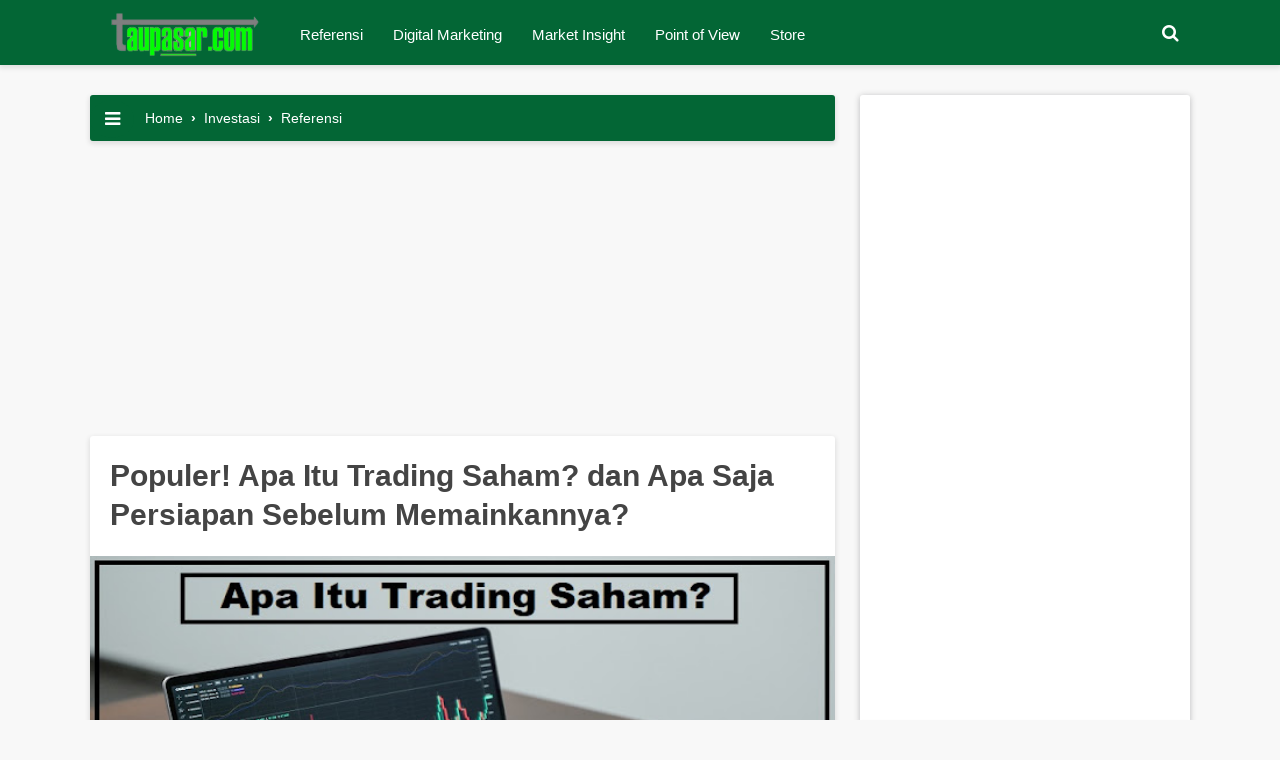

--- FILE ---
content_type: text/html; charset=UTF-8
request_url: https://www.taupasar.com/2023/04/apa-itu-trading-saham.html
body_size: 23416
content:
<!DOCTYPE html>
<html amp='amp' lang='id'>
<head>
<link href='https://www.blogger.com/static/v1/widgets/2944754296-widget_css_bundle.css' rel='stylesheet' type='text/css'/>
<script async='async' src='https://pagead2.googlesyndication.com/pagead/js/adsbygoogle.js'></script>
<script async='async' src='https://pagead2.googlesyndication.com/pagead/js/adsbygoogle.js'></script>
<script async='async' src='https://pagead2.googlesyndication.com/pagead/js/adsbygoogle.js'></script>
<script>
     (adsbygoogle = window.adsbygoogle || []).push({
          google_ad_client: "ca-pub-2951277328702604",
          enable_page_level_ads: true
     });
</script>
<meta content='8B871C9067D3E939334DA2AA093289B7' name='msvalidate.01'/>
<!-- Global site tag (gtag.js) - Google Analytics -->
<script async='async' src='https://www.googletagmanager.com/gtag/js?id=UA-147104552-1'></script>
<script>
  window.dataLayer = window.dataLayer || [];
  function gtag(){dataLayer.push(arguments);}
  gtag('js', new Date());

  gtag('config', 'UA-147104552-1');
</script>
<meta charset='utf-8'/>
<meta content='width=device-width,minimum-scale=1,initial-scale=1' name='viewport'/>
<meta content='IE=9; IE=8; IE=7; IE=EDGE; chrome=1' http-equiv='X-UA-Compatible'/>
<meta content='blogger' name='generator'/>
<link href='https://www.taupasar.com/2023/04/apa-itu-trading-saham.html' hreflang='x-default' rel='alternate'/>
<link href='https://www.taupasar.com/favicon.ico' rel='icon' type='image/x-icon'/>
<link href='https://www.taupasar.com/2023/04/apa-itu-trading-saham.html' rel='canonical'/>
<link href='https://www.taupasar.com/feeds/posts/default' rel='alternate' title='taupasar.com- Atom' type='application/atom+xml'/>
<link href='https://www.taupasar.com/feeds/posts/default?alt=rss' rel='alternate' title='taupasar.com- RSS' type='application/rss+xml'/>
<link href='https://www.blogger.com/feeds/3546821243890741799/posts/default' rel='alternate' title='taupasar.com- Atom' type='application/atom+xml'/>
<link href='https://www.blogger.com/openid-server.g' rel='openid.server'/>
<link href='https://www.taupasar.com/' rel='openid.delgate'/>
<meta content='Your Keyword' name='keywords'/>
<!--[if IE]> <script> (function() { var html5 = ("abbr,article,aside,audio,canvas,datalist,details," + "figure,footer,header,hgroup,mark,amp-goom,meter,nav,output," + "progress,section,time,video").split(','); for (var i = 0; i < html5.length; i++) { document.createElement(html5[i]); } try { document.execCommand('BackgroundImageCache', false, true); } catch(e) {} })(); </script> <![endif]-->
<title>Populer! Apa Itu Trading Saham? dan Apa Saja Persiapan Sebelum Memainkannya?</title>
<link href='https://blogger.googleusercontent.com/img/b/R29vZ2xl/AVvXsEi4mIQLAyf7urrWFyzpAQEme4SiXqA_8rRcis0XsK7gTCQgSnsP9p6kaUd91kPn9xt9qBn2KsJzGHsrLDbza5DhETRw1iyfNp_kkGHwJP09UU4ZoOyOsuOjxH1bu8b4KqUMoxDqGno86NA17G3rWEVhoIDUeeFHn52p2zF86j4rtbmPVy0rXuvgwrxEnA/s72-w640-c-h400/Apa%20Itu%20Trading%20Saham.jpg' rel='image_src'/>
<meta content='Populer! Apa Itu Trading Saham? dan Apa Saja Persiapan Sebelum Memainkannya?' property='og:title'/>
<meta content='https://www.taupasar.com/2023/04/apa-itu-trading-saham.html' property='og:url'/>
<meta content='article' property='og:type'/>
<meta content='taupasar.com' property='og:site_name'/>
<meta content='https://blogger.googleusercontent.com/img/b/R29vZ2xl/AVvXsEi4mIQLAyf7urrWFyzpAQEme4SiXqA_8rRcis0XsK7gTCQgSnsP9p6kaUd91kPn9xt9qBn2KsJzGHsrLDbza5DhETRw1iyfNp_kkGHwJP09UU4ZoOyOsuOjxH1bu8b4KqUMoxDqGno86NA17G3rWEVhoIDUeeFHn52p2zF86j4rtbmPVy0rXuvgwrxEnA/w640-h400/Apa%20Itu%20Trading%20Saham.jpg' property='og:image'/>
<meta content='530' property='og:image:width'/>
<meta content='280' property='og:image:height'/>
<link href='https://plus.google.com/xxxxx' rel='me'/>
<link href='https://plus.google.com/xxxxx' rel='publisher'/>
<meta content='-xtO5e3zCIEkAOL5-dTCEriTsQWSe8XdiojsuiBKhyQ' name='google-site-verification'/>
<meta content='xxxxx' name='msvalidate.01'/>
<meta content='xxxxx' property='fb:admins'/>
<meta content='xxxxx' property='fb:profile_id'/>
<meta content='Admin' name='Author'/>
<meta content='#' property='article:author'/>
<meta content='taupasar.com' name='twitter:site'/>
<meta content='summary_large_image' name='twitter:card'/>
<meta content='@riyan_kuno' name='twitter:creator'/>
<!-- Bar theme color -->
<meta content='#036635' name='theme-color'/>
<meta content='#036635' name='msapplication-navbutton-color'/>
<meta content='#036635' name='apple-mobile-web-app-status-bar-style'/>
<!-- font google -->
<link href='https://fonts.gstatic.com' rel='preconnect'/>
<link href='https://fonts.googleapis.com/css2?family=Poppins' rel='stylesheet'/>
<link href='https://fonts.googleapis.com/css2?family=Roboto+Slab' rel='stylesheet'/>
<!-- end font -->
<link href='//adservice.google.ca' rel='dns-prefetch'/><link href='//googleads.g.doubleclick.net' rel='dns-prefetch'/><link href='//adservice.google.com' rel='dns-prefetch'/><link href='//www.googletagservices.com' rel='dns-prefetch'/><link href='//pagead2.googlesyndication.com' rel='dns-prefetch'/><link href='//maxcdn.bootstrapcdn.com' rel='preconnect'/><link href='//maxcdn.bootstrapcdn.com' rel='dns-prefetch'/><link href='//resources.blogblog.com' rel='dns-prefetch'/><link href='//fonts.googleapis.com' rel='dns-prefetch'/><link href='//disqus.com' rel='dns-prefetch'/><link href='//github.com' rel='dns-prefetch'/><link href='//cdn.rawgit.com' rel='dns-prefetch'/><link href='//1.bp.blogspot.com' rel='dns-prefetch'/><link href='//2.bp.blogspot.com' rel='dns-prefetch'/><link href='//3.bp.blogspot.com' rel='dns-prefetch'/><link href='//4.bp.blogspot.com' rel='dns-prefetch'/><link href='//www.blogger.com' rel='dns-prefetch'/><link href='//www.facebook.com' rel='dns-prefetch'/><link href='//plus.google.com' rel='dns-prefetch'/><link href='//twitter.com' rel='dns-prefetch'/><link href='//www.youtube.com' rel='dns-prefetch'/><link href='//feedburner.google.com' rel='dns-prefetch'/><link href='//feeds.feedburner.com' rel='dns-prefetch'/><link href='//platform.twitter.com' rel='dns-prefetch'/><link href='//apis.google.com' rel='dns-prefetch'/><link href='//connect.facebook.net' rel='dns-prefetch'/><link href='//www.google-analytics.com' rel='dns-prefetch'/><link href='//www.gstatic.com' rel='dns-prefetch'/><link href='//static.xx.fbcdn.net' rel='dns-prefetch'/><link href='//tpc.googlesyndication.com' rel='dns-prefetch'/><link href='//syndication.twitter.com' rel='dns-prefetch'/><link href='//fonts.gstatic.com' rel='dns-prefetch'/><link href='//cdn.ampproject.org' rel='dns-prefetch'/><link href='https://lh3.googleusercontent.com' rel='dns-prefetch'/><link href='//tpc.googlesyndication.com' rel='dns-prefetch'/><link href='https://i.ytimg.com' rel='dns-prefetch'/><link href='//i3.ytimg.com' rel='dns-prefetch'/><link href='//img.youtube.com' rel='dns-prefetch'/><link href='//www.googletagmanager.com' rel='dns-prefetch'/><link href='//adservice.google.co.id/' rel='dns-prefetch'/><link href='//cdnjs.cloudflare.com/' rel='dns-prefetch'/><link href='//resources.blogblog.com/' rel='dns-prefetch'/>
<link href='https://maxcdn.bootstrapcdn.com/font-awesome/4.7.0/css/font-awesome.min.css' rel='stylesheet'/>
<!-- 
<style id='page-skin-1' type='text/css'><!--
Blogger Template Style
Name             : Gapleh (Gaul Tapi Saleh) AMP
Theme Published  : 09-07-2019
Theme Updated    : Juli 2019
Type             : Personal
Style            : Grid
Designer         : Riyan Firmansyah
Designer url     : https://pintarsaurus.blogspot.com
Thanks to        : All supported
License          : Pro Version
#layout #header-wrapper{width:40%;float:left}
#layout #post-wrapper{width:540px;margin:0;float:left;word-wrap:break-word;overflow:hidden;}
#layout #bellow-post-widget{width: 500px;margin: 10px 3px;word-wrap: break-word;overflow: hidden;}
#layout #sticky-wrapper{width:250px;float:right;word-wrap:break-word;overflow:hidden}
#layout ul,ol,li{list-style:none}
/* Multiple Ads Inside Post by igniel.com */
.ignielMultiAds {display:block; margin:10px auto; padding:0px; text-align:center}

--></style>
<style amp-custom='amp-custom'>
/* HTML5 display-role reset for older browsers */
html,body,div,span,applet,object,iframe,h1,h2,h3,h4,h5,h6,p,blockquote,pre,a,abbr,acronym,address,big,cite,code,del,dfn,em,img,ins,kbd,q,s,samp,small,strike,strong,sub,sup,tt,var,b,u,i,center,dl,dt,dd,ol,ul,li,fieldset,form,label,legend,table,caption,tbody,tfoot,thead,tr,th,td,article,aside,canvas,details,embed,figure,figcaption,footer,header,hgroup,menu,nav,output,ruby,section,summary,time,mark,audio,video{ margin:0;padding:0;border:0;font-size:100%;font:inherit;vertical-align:baseline;}
article,aside,details,figcaption,figure,footer,header,hgroup,menu,nav,section{display:block;}body{background:#f8f8f8;font-family:'Google Sans',sans-serif;font-size:16px;font-weight:400;text-align:left;color:#444;margin:0;line-height:normal;padding:0px !important}*{margin:0;padding:0;}blockquote,q{quotes:none;}blockquote:before,blockquote:after,q:before,q:after{content:'';content:none;}table{border-collapse:collapse;border-spacing:0;}
}
/* Blogger CSS Reset */
.section,.widget{margin:0 0 0 0;padding:0 0 0 0;}
.navbar,.blog-feeds,.feed-links,#backlinks-container,a.home-link,.blog-mobile-link{display:none;}
body *{max-height:9999999em;-moz-text-size-adjust:none;}
.quickedit,.thread-toggle,.edit-post,.item-control{display:none;}
.img-center{text-align:center;margin:0 auto;}
.img-left{clear:left;float:left;margin-bottom:1em;margin-right:1em;text-align:center;}
.img-right{clear:right;float:right;margin-bottom:1em;margin-left:1em;text-align:center;}
.img-width-300,.img-width-400,.img-width-500,.img-width-600{width:100%;text-align:center;clear:both}
.img-width-300{max-width:300px;}
.img-width-400{max-width:400px;}
.img-width-500{max-width:500px;}
.img-width-600{max-width:600px;}
@media screen and (max-width:640px){
.img-width-500.img-left,.img-width-500.img-right,.img-width-600.img-left,.img-width-600.img-right{clear:both;float:none;margin:1em auto;text-align:center;}
}
@media screen and (max-width:414px){
.img-width-300.img-left,.img-width-300.img-right,.img-width-400.img-left,.img-width-400.img-right{clear:both;float:none;margin:1em auto;text-align:center;}
}
.text-justify{
text-align: justify
}
.text-left{
text-align: left
}
.text-right{
text-align: right
}
/* FRAMEWORK */
strong,b{font-weight:bold;}cite,em,i{font-style:italic;}a:link,a:visited{color:#32cd32;text-decoration:none;outline:none;font-weight:600;}a:hover{color:#32cd32;text-decoration:none;}a img{border:none;border-width:0;outline:none;}abbr,acronym{border-bottom:1px dotted;cursor:help;}sup,sub{vertical-align:baseline;position:relative;top:-.4em;font-size:86%;}sub{top:.4em;}small{font-size:86%;}mark{background-color:#ffce00;color:black;}p,blockquote,pre,table,figure,hr,form,ol,ul,dl{margin:1.5em 0;}hr{height:1px;border:none;background-color:#666;}h1{font-size:1.8rem;}h2{font-size:1.6rem;}h3{font-size:1.4rem;}h4{font-size:1.2rem;}h5{font-size:1rem;}h6{font-size:0.9rem;}h1,h2,h3,h4,h5,h6{margin:0 0 0.6em;font-weight:800;line-height:1em}ol,ul,dl{margin:.5em 0 .5em 3em;}li{margin:.5em 0;}dt{font-weight:500;}dd{margin:0 0 .5em 2em;}input,button,select,textarea{font:inherit;font-size:100%;line-height:normal;vertical-align:baseline;}textarea{display:block;-webkit-box-sizing:border-box;-moz-box-sizing:border-box;box-sizing:border-box;}
/* code, blockquote */
pre,code{font-family:"Courier New",Courier,Monospace;color:inherit;}pre{white-space:pre;word-wrap:normal;overflow:auto;}
kbd{position:relative;color:#28a1f0}kbd:before{position:absolute;content:'Double click to select';display:table;bottom:23px;left:0;background:#28a1f0;color:#fff;padding:6px;border-radius:3px;font-size:70%;line-height:1;opacity:0;visibility:hidden;z-index:2;transition:all .3s}kbd:hover:before{opacity:1;visibility:visible}blockquote{position: relative;display: block;font-size: 14px;margin: 16px 0;padding: 12px 24px 12px 60px;}blockquote:before{content:'';height: 24px; width: 24px;margin-left: -35px;float:left;background-repeat: no-repeat;}blockquote.quotes{background: #036635;color: #fff;}blockquote.note{background: #e1f5fe;color: #01579b;}blockquote.success{background: #e0f2f1;color: #00796b;}blockquote.warning{background: #fbe9e7;color: #d50000;}blockquote.danger{background: #fff3e0;color: #bf360c;}blockquote.note:before{background-image: url("data:image/svg+xml,%3Csvg xmlns='http://www.w3.org/2000/svg' viewBox='0 0 24 24'%3E%3Cpath fill='%2301579b' d='M12,17.27L18.18,21L16.54,13.97L22,9.24L14.81,8.62L12,2L9.19,8.62L2,9.24L7.45,13.97L5.82,21L12,17.27Z' /%3E%3C/svg%3E");}blockquote.success:before{background-image: url("data:image/svg+xml,%3Csvg xmlns='http://www.w3.org/2000/svg' viewBox='0 0 24 24'%3E%3Cpath fill='%2300796b' d='M12,2A10,10 0 0,1 22,12A10,10 0 0,1 12,22A10,10 0 0,1 2,12A10,10 0 0,1 12,2M11,16.5L18,9.5L16.59,8.09L11,13.67L7.91,10.59L6.5,12L11,16.5Z' /%3E%3C/svg%3E");}blockquote.warning:before{background-image: url("data:image/svg+xml,%3Csvg xmlns='http://www.w3.org/2000/svg' viewBox='0 0 24 24'%3E%3Cpath fill='%23d50000' d='M13,14H11V10H13M13,18H11V16H13M1,21H23L12,2L1,21Z' /%3E%3C/svg%3E");}blockquote.danger:before{background-image: url("data:image/svg+xml;charset=utf8,%3csvg viewBox='0 0 24 24' xmlns='http://www.w3.org/2000/svg' xmlns:xlink='http://www.w3.org/1999/xlink'%3e%3cg%3e%3cpath style='fill:%23bf360c' d='M13,9H11V7H13M13,17H11V11H13M12,2A10,10 0 0,0 2,12A10,10 0 0,0 12,22A10,10 0 0,0 22,12A10,10 0 0,0 12,2Z'%3e%3c/path%3e%3c/g%3e%3c/svg%3e");}blockquote.quotes:before{background-image: url("data:image/svg+xml,%3Csvg xmlns='http://www.w3.org/2000/svg' style='width:24px;height:24px' viewBox='0 0 24 24'%3E%3Cpath fill='%23fff' d='M10,7L8,11H11V17H5V11L7,7H10M18,7L16,11H19V17H13V11L15,7H18Z' /%3E%3C/svg%3E");}
.post-body pre {
  background-color: #036635;
  border-left: 5px solid #32cd32;
  padding:0; margin:.5em auto; white-space:pre; word-wrap:break-word; overflow:auto; position:relative; width:100%; -moz-tab-size:2; -o-tab-size:2; tab-size:2; word-break:normal; user-select:text; -webkit-user-select:text; -khtml-user-select:text; -moz-user-select:text; -ms-user-select:text; user-select:text; -webkit-hyphens:none; -moz-hyphens:none; -ms-hyphens:none; hyphens:none
}
.post-body pre code {
  color: #fff;
  font-size: 12px;
  max-height:250px; line-height:1.5em; display:block; background:none; border:none; padding:10px 15px; font-family:'source code pro',menlo,consolas,monaco,monospace; white-space:pre-wrap; overflow:auto; user-select:text; -webkit-user-select:text; -khtml-user-select:text; -moz-user-select:text; -ms-user-select:text; user-select:text
}
/* table */
table[border="1"] td,table[border="1"] th{vertical-align:top;text-align:left;font-size:13px;padding:3px 5px;border:1px solid #f6f6f6;}table[border="1"] th{background:#eee;}table,img{max-width:100%;height:auto;}iframe{max-width:100%;}td.tr-caption{color:#444;}.clear{clear:both;}.clear:after{visibility:hidden;display:block;font-size:0;content:"";clear:both;height:0;}
/* TRANSISI */
a:link,.label-count,#cssmenu ul ul li,#cssmenu >ul >li.has-sub >a:before,#cssmenu ul ul li.has-sub >a:before,.berlangganan-box input.submit-email[type="submit"],.berlangganan-box input.email-address[type="text"]{transition:all 0.2s;-moz-transition:all 0.2s;-webkit-transition:all 0.2s;}.amp-images,.amp-images img,.label-info-th a,.info-1,.info-2,h2.post-title,.post-snippet,.sidebar-sticky{transition:all .2s linear;-o-transition:all .2s linear;-moz-transition:all .2s linear;-webkit-transition:all .2s linear;}.amp-images,.amp-images img,.FeaturedPost .post-summary,.FeaturedPost .image,.PopularPosts .item-thumbnail,.PopularPosts .widget-content ul li img,.Profile .widget-content,.PopularPosts .widget-content ul,.list-label-widget-content ul,.label-info-th a,.displaypageNum a,.showpage a,.pagecurrent,.Profile .profile-link,.label-size,.berlangganan-box,.related-post-item-thumbnail,.PopularPosts ul li .item-thumbnail-only:before,.PopularPosts ul li .item-content:before,.PopularPosts ul li >a:before{border-radius:3px;}
/* Post Table */
.post-body table{width:100%;max-width:100%;overflow:hidden;box-shadow:0 0 0 1px rgba(0,0,0,0.05)}.post-body table td,.post-body table caption{border:0;padding:12px 15px;text-align:left;vertical-align:top;color:#57606f;font-size:.9rem;font-weight:500;transition:all .3s ease}.post-body table td:first-child{border-right:0}.post-body table th{border:0;padding:12px 15px;text-align:left;vertical-align:top;font-size:16px;font-weight:500;transition:all .3s ease}.post-body table tr th:hover{background:#fcf3d7;color:#000}.post-body table.tr-caption-container{border:0;margin:0}.post-body table caption{border:none;font-style:italic}.post-body td,.post-body th{vertical-align:top;text-align:left;font-size:13px;padding:3px 5px;border:0}.post-body td a{background:#036635;color:#fff;padding:0 12px;float:right;font-size:12px;display:inline-block;font-weight:500;border-radius:5px;text-.navmenu:capitalize;box-shadow:0 1px 3px rgba(0,0,0,0.15)}.post-body td a:hover{background:#036635;color:#fff;box-shadow:0 3px 15px rgba(0,0,0,0.15)}.post-body td a[target="_blank"]:after{margin-left:5px}.post-body table.tr-caption-container td{border:0;padding:0;background:#fff;line-height:17px;overflow:hidden;text-align:center;text-overflow:ellipsis;white-space:nowrap;font-weight:500;color:#57606f}.post-body table.tr-caption-container,.post-body table.tr-caption-container img,.post-body img{max-width:100%;height:auto}.post-body table tr:nth-of-type(even) td{background-color:#fff}.post-body table tr:nth-of-type(odd) td{background-color:#f7f7f7}.post-body table tr:nth-of-type(even):hover td,.post-body table tr:nth-of-type(odd):hover td{background-color:#fcf3d7;color:#000}.post-body table tr td:nth-of-type(even){border-left:1px solid rgba(0,0,0,0.03)}.post-body table tr th:nth-of-type(even){border-left:1px solid rgba(255,255,255,0.03)}.post-body td.tr-caption{background:#465158;color:#fff;font-size:85%;padding:10px}.sr{visibility:hidden;width:0;height:0}
/* WRAPPER */
#wrapper{max-width: 1100px;margin: 0px auto;padding: 30px 30px 30px;}
/* HEADER */
#gpl-wrapper{background:#036635;-webkit-box-shadow:0 2px 5px 1px rgba(0,0,0,0.1);box-shadow:0 2px 5px 1px rgba(0,0,0,0.1);position:sticky;top:0;left:0;right:0;width:100%;z-index:999;height:65px;}
#header-wrapper{max-width:1100px;margin:0 auto;position:relative;top:10px}
.header{max-width:400px;float:left;margin-left:10px;overflow:hidden;white-space:nowrap;text-overflow:ellipsis;}
.header h1.title,.header p.title{font:500 25px Google Sans,sans-serif;color:#444;margin:0;padding:9px 0;}
.header .description{color:#fff;margin:-10px 0 4px 0;padding:0;font-size:0.7em;display:none;}
.header a,.header a:hover{color:#fff;font-weight:500}
.header img{display:block;width:auto;max-height:28px;}
.header img.header-logo,.header amp-img{margin:0;}
.logo-blog{margin:0 auto;position:relative;left:0;bottom:20px;}
/* POST WRAPPER */
#post-wrapper{background:transparent;float:left;width:75%;max-width:745px;margin:0 0 10px;}
.breadcrumbs a{color:#fff;font-weight:500}
.post{background:#fff;border-radius:3px;box-shadow:0 2px 5px 1px rgba(0,0,0,0.1);margin:0;}
.post .amp-post{padding:10px 20px 20px;}
.post-body{font:normal normal 14px Poppins,sans-serif;color:#222;line-height:1.6em;text-align:left;word-wrap:break-word;}
h2.post-title,h1.post-title{font:500 18px Google Sans,sans-serif;}
h1.post-title{font-size:30px;margin-bottom:12px;}
h2.post-title{margin-bottom:12px;}
h2.post-title a,h1.post-title a,h2.post-title,h1.post-title{color:#444;line-height:1.3em;font-weight: 800;}
h2.post-title a:hover,h1.post-title a:hover{color:#32cd32;}
.post-info{color:#444;font:normal normal 13px Google Sans,sans-serif;}
.info-1{margin-top:12px;}
.info-2{margin-top:12px;}
.info-3{overflow:hidden;width:100%;padding:10px 0 20px;line-height:0;}
.post-author span,.time-info span{color:#444;line-height:2.7;margin-right:10px;font-size:13px;}
.post-info a{display:inline-block;color:#444;}
.post-info a:hover{color:#32cd32;}
.post-author,.time-info{float:left;}
.comment-info{float:right;}
.post-author amp-img{width:40px;height:40px;border-radius:100%;float:left;margin-right:15px;}
.post-author a,.post-time span{color:#444;line-height:2.7;margin-right:20px;font-size:13px;}
.comment-info button{text-transform:uppercase;margin:0;font-weight:500;padding:10px 15px;background:#036635;color:#fff;border-radius:4px;border:0;outline:none;cursor:pointer;}
.comment-info button:hover{color:#fff;}
.label-info-th{display:block;z-index:2;position:relative;margin-bottom:10px;height:32px;overflow:hidden;}
.author-info:after{content:"-";padding:0 2px;}
.post .amp-judul{padding:20px 20px 10px;}
/* BUTTON DOWNLOAD */
#dbutton{text-align:center;}
#dbutton .gplbutton{color:#fff;background:#036635;padding:8px 18px;margin:15px 5px 20px 0;text-transform:uppercase;display:inline-block;border-radius:4px;box-shadow:0 1px 2px 0 rgba(60,64,67,0.302),0 1px 3px 1px rgba(60,64,67,0.149);cursor:pointer;transition:all .3s ease-in-out;font-weight:500;font-family:'Google Sans',sans-serif;}
#dbutton .gplbutton:hover{box-shadow:0 5px 11px 0 rgba(0,0,0,0.18),0 4px 15px 0 rgba(0,0,0,0.15);}
/* AUTHOR POST PROFILE */
.author-profile{overflow:hidden;margin:30px 0;line-height:1.5;}
.author-profile amp-img{float:left;margin-right:15px;}
.author-profile amp-img img{margin-right:0;}
.author-profile img{border:none;float:left;margin-right:15px;border-radius:46px;}
.author-profile >span{font-size:14px;color:#888;}
.author-profile a.g-profile{font-weight:500;color:#444;font-size:18px;margin-bottom:5px;display:inline-block;}
.author-profile a.g-profile:hover{color:#32cd32;}
.author-profile a.g-profile:after{content:"\f058";font-family:FontAwesome;font-style:normal;font-weight:normal;text-decoration:inherit;padding-right:4px;color:#32cd32;}
/* SIDEBAR WIDGET */
#sidebar-wrapper{background:transparent;float:right;width:33%;max-width:330px;margin:0 auto;}
#sticky-wrapper{background:transparent;float:right;width:33%;max-width:330px;margin:0 auto;position:sticky;top:3%;}
.sidebar-sticky .widget{background:#fff;font-size:15px;border-radius:3px;position:relative;box-shadow:0 1px 6px rgba(32,33,36,.28);overflow:hidden;}
.sidebar-sticky h2{font-size:16px;font-weight:700;color:#ffffff;background:#036635;padding:15px;display:block;}
.sidebar-sticky .widget-content{padding:15px 20px;}
.sidebar h2,.latest-post-title h2,.above-post-widget h2,.comments h3,.breadcrumbs{font:500 15px Google Sans,sans-serif;margin-bottom:15px;padding:0 0 5px;color:#32cd32;text-transform:uppercase;display:inline-block;}
.sidebar ul,.sidebar ol,.sidebar-sticky ul,.sidebar-sticky ol{list-style-type:none;margin:0;padding:0;}
.sidebar li,.sidebar-sticky li{margin:5px 0;padding:0;}
.sidebar-sticky{z-index:997;}
.sidebar .widget-content,.sidebar-sticky .widget-content{overflow:hidden;}
.bellow-header-widget{text-align:center;}
.bellow-header-widget h2{display:none;}
.bellow-header-widget .widget{overflow:hidden;}
.bellow-header-widget img,.bellow-header-widget iframe{max-width:100%;border:none;overflow:hidden;}
/* Label */
.Label li,.Label li a{position:relative;color:#fff;transition:all .3s ease-out}
.widget-content .cloud-label-widget-content{width:100%;display:inline-block}
.widget-content .list-label-widget-content{padding:0}
.label-size-1,.label-size-2,.label-size-3,.label-size-4,.label-size-5{font-size:100%;opacity:1}
.cloud-label-widget-content{text-align:left;padding:0}
.Label ul{margin:0;padding:0;width:100%}
.Label li{background:#036635;padding:5px 0 4px;margin:0 0 10px;max-width:100%;font-size:90%;border-radius:99em;-webkit-border-radius:99em;-moz-border-radius:99em;overflow:hidden}
.Label li:hover {background: #32cd32;}
.Label li a{padding:10px;display:block;line-height:1;font-weight:400}
.Label li span,.label-count{position:absolute;text-align:center}
.label-size,.label-size a{transition:all .3s;float:left}
.Label li a:hover{color:#fff}
.Label li span{float:right;height:30px;line-height:30px;width:30px;display:inline-block;background:#036635;color:#fff;top:5px;right:6px;z-index:2;border-radius:50px;-moz-border-radius:50px;-webkit-border-radius: 50px;}
.label-size{display:block;margin:0 4px 4px 0}
.label-size a{background:repeat-y #fff;color:#444;font-weight:400;border: 1px solid rgba(238, 238, 238, 0.31);background-size:100% 90px;transition:all .3s}
.label-count{opacity:0;visibility:hidden;font-size:85%;display:inline-block;top:-10px;right:-10px;background:#e0262c;color:#fff;white-space:nowrap;padding:0;width:22px;height:22px;line-height:22px;border-radius:100%;-webkit-border-radius:100%;-moz-border-radius:100%;z-index:1;transition:all .3s}
.label-size,.sidebar h2{position:relative;text-transform:uppercase}
.label-size:hover .label-count{opacity:1;visibility:visible;top:-5px}
.cloud-label-widget-content{margin:0}
.label-size a{padding:5px 15px;margin:0 3px 3px 0;display:block}
.label-size{font-size:13px;color:#111}
/* Feed */
.Feed ul li{display:block;margin:0 0 10px;}
.Feed ul li:last-child{margin-bottom:10px;}
.Feed .item-date,.Feed .item-author{color:#999;}
.Feed .item-title{font-weight:500;}
/* Popular Posts */
.PopularPosts .widget-content ul,.PopularPosts .widget-content ul li{margin:0 0;padding:0 0;list-style:none;border:none;outline:none;}
.PopularPosts .widget-content ul{margin:0;list-style:none;counter-reset:num;}
.PopularPosts .widget-content ul li img{display:block;width:70px;height:70px;float:left;}
.PopularPosts .widget-content ul li{margin:0 0 10px;position:relative;}
.PopularPosts ul li:last-child{margin-bottom:0;}
.PopularPosts ul li .item-title a,.PopularPosts ul li a{font-weight:500;text-decoration:none;color:#444;}
.PopularPosts ul li .item-title a:hover,.PopularPosts ul li a:hover{color:#036635;}
.PopularPosts .item-title{height:72px;line-height:1.6;display:block;border-bottom:1px solid #ddd;margin:0 0 20px;padding:0 0 10px;}
.PopularPosts .item-thumbnail{float:left;margin-right:8px;}
.PopularPosts .item-snippet{line-height:1.6em;font-size:14px;margin-top:8px;}
/* Profile */
.Profile .widget-content{text-align:center;padding:30px;border:2px solid #efefef;margin:0 auto;max-width:300px;}
.Profile .profile-img,.Profile amp-img{border-radius:50%;float:none;}
.Profile .profile-name-link{color:#444;font-size:.9em;opacity:1;overflow:hidden;}
.Profile .profile-name-link:hover{color:#32cd32;}
.Profile .profile-link{border-style:solid;border-width:1px;cursor:pointer;font-size:13px;font-weight:400;padding:6px 22px;display:inline-block;line-height:normal;}
.profile-textblock{margin:.8em 0;font-size:14px;line-height:1.5em;}
.profile-img{float:left;display:inline;opacity:10;margin:0 6px 3px 0;}
.profile-data{margin:0;}
.profile-datablock{margin:.5em 0;}
.profile-name-link{background:no-repeat left top;box-sizing:border-box;display:inline-block;max-width:100%;min-height:20px;padding-left:20px;}
/* FEATURED POST */
.FeaturedPost h2,#gapleh-wrapper .sidebar h2,#gapleh-wrapper .latest-post-title h2,#gapleh-wrapper .above-post-widget h2,#gapleh-wrapper .comments h3{background:#036635;padding:15px 20px;font-size:15px;display:block;color:#fff;border-radius:3px;margin:0 0 10px;position:relative;box-shadow:0 1px 6px rgba(32,33,36,.28);overflow:hidden;}
#gapleh-wrapper .breadcrumbs:after,.FeaturedPost h2:after,#gapleh-wrapper .sidebar-sticky h2:after,#gapleh-wrapper .latest-post-title h2:after,#gapleh-wrapper .above-post-widget h2:after,#gapleh-wrapper .comments h2:after{content:'';font-family:fontawesome;font-size:1.2rem;font-weight:normal;float:right;margin:0 0 0 15px;color:#fff;transition:rubberBand .6s;}
#gapleh-wrapper .sidebar .widget:hover h2:after,#gapleh-wrapper .sidebar-sticky .widget:hover h2:after{color:#f1c40f;animation:rubberBand 1s;}
#gapleh-wrapper .breadcrumbs{border-radius:3px;box-shadow:0 2px 5px 1px rgba(0,0,0,0.1);padding:15px 20px;font-size:14px;color:#fff;background:#036635;font-weight:400;text-transform:initial;display:block;border:none;font-weight:600;}
.contener{margin-left: 35px;}
#gapleh-wrapper .breadcrumbs:after{}
#gapleh-wrapper .sidebar-sticky h2:after{content:'\f005';transition:rubberBand .6s;}
@keyframes rubberBand{from{transform:scale3d(1,1,1);}30%{transform:scale3d(1.25,0.75,1);}40%{transform:scale3d(0.75,1.25,1);}50%{transform:scale3d(1.15,0.85,1);}65%{transform:scale3d(.95,1.05,1);}75%{transform:scale3d(1.05,.95,1);}to{-webkit-transform:scale3d(1,1,1);transform:scale3d(1,1,1);}}
/* Back to top */
.scrollToTop{color:#fff;font-size:1.4em;box-shadow:0 2px 5px 0 rgba(0,0,0,0.16),0 2px 10px 0 rgba(0,0,0,0.12);width:50px;height:50px;border-radius:100px;border:none;outline:0;background:#036635;z-index:9999;bottom:30px;right:30px;position:fixed;opacity:0;visibility:hidden;cursor:pointer;    transition: all .4s ease-in-out;}
#marker{position:absolute;top:100px;width:0;height:0;}
.scrollToTop:hover{background:#036635}
.scrollToTop svg{width:34px;height:34px;vertical-align:middle;}
/* Status Msg */
.status-msg-wrap{font-size:110%;width:90%;margin:0 auto 15px;position:relative;}
.status-msg-border{border:none;filter:alpha(opacity=40);-moz-opacity:.4;opacity:.4;width:100%;position:relative;}
.status-msg-bg{background-color:transparent;opacity:.8;filter:alpha(opacity=30);-moz-opacity:.8;width:100%;position:relative;z-index:1;}
.status-msg-body{text-align:center;padding:.3em 0;width:100%;position:absolute;z-index:4;}
.status-msg-hidden{visibility:hidden;padding:.3em 0;}
.status-msg-wrap a{padding-left:.4em;}
/* PAGE NAVIGATION */
#blog-pager,.blog-pager{display:none}
/* FOOTER NAV MENU */
#footer-navmenu{background:#036635;padding:10px 0;font:500 14px Google Sans,sans-serif;color:#fff;}
#footer-navmenu-container{max-width:1000px;margin:0 auto;text-align:center;}
#footer-navmenu ul{list-style:none;margin:0;}
#footer-navmenu ul li{display:inline-block;margin:6px 0;}
#footer-navmenu ul li:after{content:"/"}
#footer-navmenu ul li:last-child:after{content:""}
#footer-navmenu ul li a{color:#fff;margin:0 15px;}
#footer-navmenu ul li a:hover{color:#fff;border-bottom:2px solid #fff;}
/* FOOTER WIDGET */
#footer-widget-container{background:#f8f8f8;font-size:18px;}
.footer-widget{max-width:1000px;margin:0 auto;text-align:center;}
.footer-widget h2{display:none;}
.footer-widget .widget{padding:20px 0;}
/* SOCIAL ICON */
ul.nav-social{list-style:none;margin:0;padding:0;}
ul.nav-social li{display:inline-block;padding:0 15px;margin:0;}
ul.nav-social li a{color:#999;}
ul.nav-social li a:hover{color:#555;}
ul.nav-social li a.fcb:hover{color:#3B5A9B;}
ul.nav-social li a.gpl:hover{color:#DD4B39;}
ul.nav-social li a.twt:hover{color:#1BB2E9;}
ul.nav-social li a.ytb:hover{color:#ED3F41;}
ul.nav-social li a.lkdn:hover{color:#007fb2;}
ul.nav-social li a.igicon:hover{color:#527fa4;}
/* SLIDE NAV */
amp-sidebar{width:270px;background:#fff;outline:none;z-index:2147483647;}
#sidebar1 .profilemenu{padding:20px 15px 10px;height:105px;background:url(https://blogger.googleusercontent.com/img/b/R29vZ2xl/AVvXsEiLsEQXbt1U0iK3WB1xNwyF2QkP_S__yKWJ_094ItyyNCko2aFw04uTbNzojmv0e8dgBxn2jDKOZ_nAmMmPZFg2aSsej1OsUI314MxCKFJ1yjI4YGPGZMNV38NdVI1DGmOb5Bpfpr_pP9Q/s1600/Gapleh-bg.png)repeat;color:#fff;line-height:1.9;z-index:10;background-size:100%;}
#sidebar1 img{width:50px;height:50px;border-radius:100%;}
#sidebar1 h3{font-size:13px;font-weight:700;color:#fff;}
#sidebar1 p{font-size:12px;}
#sidebar1 h3,#sidebar1 p{padding:0;margin:0;}
#sidebar1 .menu{list-style:none;padding:0;margin:0;}
#sidebar1 .menu li{height:55px;line-height:57px;padding-left:10px;transition:all .4s ease-in-out;}
#sidebar1 .menu .active a,#sidebar1 .menu .active i{color:#fff;}
.active{background:#036635;}
#sidebar1 .menu li a{font-size:14px;font-weight:500;padding-left:60px;color:#2e2e2e;}
#sidebar1 .menu li i{color:#5d5d5d;font-size:15px;padding-right:20px;position:absolute;left:15px;height:57px;width:20px;text-align:center;line-height:57px;}
#sidebar1 .menu li:hover{background:#32cd32;transition:all .4s ease-in-out;}
#sidebar1 .menu li:hover a,#sidebar1 .menu li:hover i{color:#fff;}
#sidebar1 .submenu h4{background:#ffffff;border:none;color:#2e2e2e;font-size:14px;font-weight:500;padding-left:68px;height:55px;line-height:55px;outline:none;}
#sidebar1 .submenu h4 i{color:#5d5d5d;position:absolute;height:55px;width:68px;line-height:55px;left:0;text-align:center;font-size:15px;}
.submenu a.sublink{height:50px;line-height:50px;font-size:13px;padding-left:70px;color:#666666;display:block;position:relative;font-weight:normal;}
.submenu a.sublink i{position:Absolute;height:50px;width:68px;text-align:center;line-height:52px;font-size:12px;left:0;}
.sidebar-deco{background:rgba(0,0,0,0.1);height:1px;margin:10px 0 20px 0;display:block;}
::-webkit-scrollbar{width:0;}
::selection {
background: #036635;
color: #FFFFFF;
}
/* NAV MENU */
.button{width:25px;height:20px;position:relative;cursor:pointer;z-index:2;outline:none;float:left;margin-right:25px;}
.button i{font-size:18px;color:#fff;padding:10px;width:24px;text-align:center;border-radius:100%;float:left;margin-top:5px;position:relative;transition:all .25s linear;cursor:pointer;background:#036635;}
  /* Nav Menu Responsive 22 */
  
  @media only screen and (max-width: 425px) {
  	.contener{
  		margin-left: 40px;
  	}
  	.button i{
  		margin-top: 35%;
 	}
  }
.navmenu{font-size:0;padding:0;margin-left:15px;float:left;}
.navmenu ul{margin:0;padding:0;list-style:none}
.navmenu ul li{position:relative;margin:0;list-style:none;display:inline-block;}
.navmenu a{display:block;height:50px;line-height:50px;color:#fff;font-size:15px;overflow:hidden;padding:0 15px;font-weight:500;}
.icon{font-size:18px;color:#fff;padding:9px 8px;width:24px;text-align:center;margin-top:4px;border-radius:100%;float:right;position:relative;transition:all .25s linear;cursor:pointer;outline:none;}
.icon:hover{color:#fff;background:#036635;}
/* SEARCH BOX */
button.search_icon{background:0;border:0;color:red;float:right;font-size:30px;padding:0;cursor:pointer;}
button.search_icon svg{width:27px;height:27px;vertical-align:middle;}
button.search_icon svg path{fill:#000;}
.resetbutton{background:0;border:0;position:absolute;top:50%;margin-top:-17px;right:10px;padding:0;cursor:pointer;line-height:1;transition:all .4s ease-in-out;z-index:999;}
.resetbutton svg{width:34px;height:34px;vertical-align:middle;}
.resetbutton svg path{fill:#000;}
.resetbutton:focus{outline:0;}
#search-box .search-form:not(:valid)~.resetbutton{display:none;}
#search-box{width:70%;position:absolute;top:40%;-webkit-animation-name:slideInUp;animation-name:slideInUp;-webkit-animation-duration:1s;animation-duration:1s;-webkit-animation-fill-mode:both;animation-fill-mode:both;left:50%;margin-left:-35%;}
.sos-profil .search button{background:0;border:0;color:red;font-size:30px;padding:0;cursor:pointer;}
#search-box form{position:relative;}
#search-box form input[type=text]{width:100%;top:0;left:0;z-index:99;padding:10px 50px 10px 10px;border:none;border-radius:50px;outline:0;font-size:1.5em;color:#444;-moz-box-sizing:border-box;-webkit-box-sizing:border-box;box-sizing:border-box;text-align:center;}
amp-lightbox{z-index:10000;}
.lightbox{background:rgba(0,0,0,0.89);width:100%;height:100%;position:absolute;display:flex;align-items:center;justify-content:center;}
.lightbox .close_search{background:0;border:0;color:#32cd32;font-size:50px;position:absolute;top:10px;right:20px;cursor:pointer;line-height:1;outline:none;}
#search-box .note_search{color:#fafafa;text-align:center;padding:10px 50px 10px 10px;}
@-webkit-keyframes slideInUp{0{-webkit-transform:translateY(100%);transform:translateY(100%);visibility:visible;}100%{-webkit-transform:translateY(0);transform:translateY(0);}}
@keyframes slideInUp{0{-webkit-transform:translateY(100%);transform:translateY(100%);visibility:visible;}100%{-webkit-transform:translateY(0);transform:translateY(0);}}
/* Navigation Menu Mobile */
.navigation-bottom{max-width:1000px;margin:0 auto;background:#036635;top:30px;-webkit-user-select:none;display:block;overflow-y:hidden;padding:0;position:relative;-webkit-overflow-scrolling:touch;overflow-x:scroll;box-shadow:0 1px 6px rgba(32,33,36,.28);height:50px;z-index:2}
.navigation-bottom ul{overflow:hidden;display:inline-block;white-space:nowrap;overflow:hidden;padding-right:8px;padding-left:5px;list-style:none;margin:10px 0}
.navigation-bottom ul li{display:inline-block;line-height:25px;height:32px;margin:0;padding:0 16px;text-align:center}
.navigation-bottom ul li a{color:#fff;cursor: pointer;font-weight: 500;}
/* Share Button */
#share {
	width: 100%;
  	text-align: center;
}
#share a {
    width: 25%;
    height: 40px;
    display: block;
    font-size: 24px;
    color: #fff;
    transition: opacity 0.15s linear;
    float: left;
}
#share a:hover {
	opacity: 0.8;
}
#share i {
  	position: relative;
  	top: 50%;
  	transform: translateY(-50%);
}
.facebook {
 	background: #3b5998;
}
.twitter {
  	background: #55acee;
}
.googleplus {
  	background: #dd4b39;
}
.linkedin {
  	background: #0077b5;
}
.pinterest {
  	background: #cb2027;
}
.whatsapp {
  	background: #25d366;
}
/* FOOTER */
#footer-container{background:#036635;padding:20px 5px;overflow:hidden;color:#fff;font-size:12px;text-align:center;}
#footer-wrapper{max-width:980px;margin:0 auto;}
#footer-wrapper a{color:#fff;}
#footer-wrapper a:hover{color:#ffffff;}
.footer-left{float:left;}
.footer-left p{font-size:13px;color:#fff;margin:0;padding:0;height:30px;line-height:32px;}
.footer-right{float:right;font-size:13px;color:#fff;margin:0;padding:0;height:30px;line-height:32px;}
/* Disqus*/
.comment-disqus{background:#fff;border-radius:3px;box-shadow:0 2px 5px 1px rgba(0,0,0,0.1);padding:20px;margin-top:20px;}
section[expanded] .show-more,section:not([expanded]) .show-less{display:none;}
.buka{color:#fff;background-color:#2B0C93;border-color:#230a77;padding:6px 12px;margin-bottom:5px;font-size:16px;line-height:1.42857143;text-align:center;white-space:nowrap;vertical-align:middle;-ms-touch-action:manipulation;touch-action:manipulation;cursor:pointer;-webkit-user-select:none;-moz-user-select:none;-ms-user-select:none;user-select:none;border-radius:4px;border:1px solid transparent;display:inline-block;outline:none;}
.disqus-comments h4{padding:8px 10px;text-align:center;color:#000;background:#f5f5f5;border:none;border-radius:3px;box-shadow:0 1px 3px rgba(0,0,0,.12),0 1px 2px rgba(0,0,0,.24);transition:.3s box-shadow ease;-webkit-transition:.3s box-shadow ease;text-shadow:0 0 0;clear:both;}
.disqus-comments h4:hover{box-shadow:0 12px 23px rgba(0,0,0,0.23),0 10px 10px rgba(0,0,0,0.19);}
.disqus-comments amp-iframe{margin-left:-8px;margin-right:-8px;}
/* Multi Tab */
.multi-tab{background:#fff;display:block;font-size:14px;color:#1565c0;border-radius:3px;margin:0 0 10px;position:relative;box-shadow:0 2px 5px 0 rgba(0,0,0,0.16);color:#444;}
.multi-author{font-size:14px;color:#444;background:#fff;border-radius:3px;box-shadow:0 2px 5px 0 rgba(0,0,0,0.16);top:10px;}
.multi-author i{font-size:18px;vertical-align:top;}
.multi-tab i{font-size:18px;vertical-align:text-bottom;margin-right:6px;}
amp-selector[role=tablist].tabs-with-flex{display:flex;flex-wrap:wrap;}
amp-selector[role=tablist].tabs-with-flex [role=tab]{flex-grow:1;text-align:center;line-height:19px;padding:13px 0;outline:none;}
amp-selector[role=tablist].tabs-with-flex [role=tab][selected]{background:#036635;color:#fff;position:relative;line-height:19px;text-align:center;padding:13px 0;cursor:pointer;outline:none;transition:all .1s ease-out;}
amp-selector[role=tablist].tabs-with-flex [role=tabpanel]{display:none;width:100%;order:1;padding:1rem 1rem;outline:none;}
amp-selector[role=tablist].tabs-with-flex [role=tab][selected] + [role=tabpanel]{display:block;border-top:5px solid #32cd32;}
amp-selector[role=tablist].tabs-with-selector{display:flex;}
amp-selector[role=tablist].tabs-with-selector [role=tab][selected]{outline:none;border-bottom:2px solid #005AF0;}
amp-selector[role=tablist].tabs-with-selector{display:flex;}
amp-selector[role=tablist].tabs-with-selector [role=tab]{width:100%;text-align:center;padding:1.5rem;}
amp-selector.tabpanels [role=tabpanel]{display:none;padding:1.5rem;}
amp-selector.tabpanels [role=tabpanel][selected]{outline:none;display:block;}
/* Subscribe Box */
.subscribe-wrapper{color:#fff;font-size:16px;line-height:normal;margin:0;text-align:center;text-transform:none;font-weight:400;width:100%;}
.subscribe-form{clear:both;display:block;overflow:hidden;}
form.subscribe-form{clear:both;display:block;margin:0;width:auto;overflow:hidden;}
.subscribe-css-email-field::placeholder{color:#fff;}
.subscribe-css-email-field{background:#036635;color:#fff;margin:10px 0;padding:15px 20px;width:70%;border:0;border-radius:50px;outline:none;}
.subscribe-css-email-button{background:#036635;color:#fff;cursor:pointer;font-weight:700;padding:14px 15px;margin-left:15px;text-align:center;text-transform:none;font-size:16px;border:0;border-radius:50px;transition:all .6s;outline:none;}
.subscribe-css-email-button:hover{background:#036635;}
/* MEDIA QUERY */
@media only screen and (max-width:1080px){#wrapper{margin:0 auto;}#post-wrapper {background:transparent;float:left;width:70%;max-width:700px;margin:0 0 10px;}#sidebar-wrapper{background:transparent;float:right;width:28%;max-width:280px;margin:0 auto;}#sticky-wrapper{background:transparent;float:right;width:28%;max-width:280px;margin:0 auto;position:sticky;top:3%;}.footer-widget,#footer-navmenu-container{max-width:100%;}#header-wrapper,.footer-widget .widget,#footer-navmenu-container{padding-left:30px;padding-right:30px;}.sticky-mobile{margin-right:30px;}.img-thumbnail,.img-thumbnail img{width:180px;height:120px;}}
@media only screen and (max-width:800px){.navmenu{display:none}.icon{margin-right:10px}#gpl-wrapper{position:relative}#header-wrapper{padding-left:0;padding-right:0;position:relative;}#wrapper{padding:70px 20px 20px;}#cssmenu >ul >li >a{padding:12px 20px;}.footer-widget .widget,#footer-navmenu-container{padding-left:20px;padding-right:20px;}#non-amp-page .button{left:20px;}.header{position:absolute;top:0;left:45px;right:45px;z-index:1;text-align:center;float:none;display:inline-block;max-width:100%;margin-left:0;}.search-icon, .button{padding: 0px 0px 9px 8px;}.footer-left, .footer-right {float: none;}.footer-left p {height: auto;padding: 10px 0 0;}}
@media only screen and (max-width:768px){#post-wrapper,#sidebar-wrapper,#sticky-wrapper{float:none;width:100%;max-width:100%;}.post-container{padding:0 0 20px 0;}}
@media only screen and (max-width:640px){#wrapper{padding:70px 15px 15px;}#cssmenu >ul >li >a{padding:12px 15px;}.footer-widget .widget,#footer-navmenu-container{padding-left:15px;padding-right:15px;}#non-amp-page .button{left:15px;}#post-wrapper,#sidebar-wrapper#sticky-wrapper{float:none;width:100%;max-width:100%;}.search-icon,#gapleh-wrapper .button{float:left;margin: 0px 15px;}}
@media only screen and (max-width:480px){#wrapper{padding:70px 12px 12px;}#cssmenu >ul >li >a{padding:12px 12px;}.footer-widget .widget,#footer-navmenu-container{padding-left:12px;padding-right:12px;}#footer-navmenu ul li a{margin:0 8px;}ul.nav-social li{padding:0 8px;}#non-amp-page .button{left:12px;}.img-thumbnail{width:100%;height:160px;margin:0 0 15px 0;overflow:hidden;}.img-thumbnail img{width:100%;position:relative;top:50%;transform:translateY(-50%);height:auto;display:inline-block;}.info-1,.info-2,h2.post-title,.post-snippet{margin-left:0;}.post-snippet{margin-top:10px;}h1{font-size:170%;}h2{font-size:150%;}h3{font-size:130%;}h4{font-size:120%;}h5{font-size:110%;}h6{font-size:100%;}h2.post-title{font-size:18px;display:inline;}h1.post-title{font-size:24px;}iframe#comment-editor{min-height:270px;}#searchfs input[type="search"]{font-size:26px;}.FeaturedPost .post-summary h3{font-size:20px;margin:0 10px;}.FeaturedPost .post-summary p{margin:0 10px;}.search-icon,#gapleh-wrapper .button{right:12px;}}
@media screen and (max-width:320px){#wrapper{padding:70px 10px 10px;}#cssmenu >ul >li >a{padding:12px 10px;}.footer-widget .widget,#footer-navmenu-container{padding-left:10px;padding-right:10px;}#non-amp-page .button{margin-left:10px;}.info-1,.info-2,h2.post-title,.post-snippet{margin-left:0;}.search-icon,#gapleh-wrapper .button{right:10px;}}
</style>
<style amp-boilerplate='amp-boilerplate'>body{-webkit-animation:-amp-start 8s steps(1,end) 0s 1 normal both;-moz-animation:-amp-start 8s steps(1,end) 0s 1 normal both;-ms-animation:-amp-start 8s steps(1,end) 0s 1 normal both;animation:-amp-start 8s steps(1,end) 0s 1 normal both}@-webkit-keyframes -amp-start{from{visibility:hidden}to{visibility:visible}}@-moz-keyframes -amp-start{from{visibility:hidden}to{visibility:visible}}@-ms-keyframes -amp-start{from{visibility:hidden}to{visibility:visible}}@-o-keyframes -amp-start{from{visibility:hidden}to{visibility:visible}}@keyframes -amp-start{from{visibility:hidden}to{visibility:visible}}</style>
<noscript><style amp-boilerplate='amp-boilerplate'>body{-webkit-animation:none;-moz-animation:none;-ms-animation:none;animation:none}</style></noscript>
<script async='async' src='https://cdn.ampproject.org/v0.js'></script>
<script async='async' custom-element='amp-form' src='https://cdn.ampproject.org/v0/amp-form-0.1.js'></script>
<script async='async' custom-element='amp-sidebar' src='https://cdn.ampproject.org/v0/amp-sidebar-0.1.js'></script>
<script async='async' custom-element='amp-ad' src='https://cdn.ampproject.org/v0/amp-ad-0.1.js'></script>
<script async='async' custom-element='amp-accordion' src='https://cdn.ampproject.org/v0/amp-accordion-0.1.js'></script>
<script async='async' custom-element='amp-iframe' src='https://cdn.ampproject.org/v0/amp-iframe-0.1.js'></script>
<script async='async' custom-element='amp-position-observer' src='https://cdn.ampproject.org/v0/amp-position-observer-0.1.js'></script>
<script async='async' custom-element='amp-animation' src='https://cdn.ampproject.org/v0/amp-animation-0.1.js'></script>
<script async='async' custom-element='amp-selector' src='https://cdn.ampproject.org/v0/amp-selector-0.1.js'></script>
<script async='async' custom-element='amp-lightbox' src='https://cdn.ampproject.org/v0/amp-lightbox-0.1.js'></script>
<script async='async' custom-element='amp-analytics' src='https://cdn.ampproject.org/v0/amp-analytics-0.1.js'></script>
<script async='async' custom-element='amp-youtube' src='https://cdn.ampproject.org/v0/amp-youtube-0.1.js'></script>
<script async='async' custom-element='amp-social-share' src='https://cdn.ampproject.org/v0/amp-social-share-0.1.js'></script>
<link href='https://www.blogger.com/dyn-css/authorization.css?targetBlogID=3546821243890741799&amp;zx=f16df08f-e824-4aec-aa02-e741902c9f3b' media='none' onload='if(media!=&#39;all&#39;)media=&#39;all&#39;' rel='stylesheet'/><noscript><link href='https://www.blogger.com/dyn-css/authorization.css?targetBlogID=3546821243890741799&amp;zx=f16df08f-e824-4aec-aa02-e741902c9f3b' rel='stylesheet'/></noscript>
<meta name='google-adsense-platform-account' content='ca-host-pub-1556223355139109'/>
<meta name='google-adsense-platform-domain' content='blogspot.com'/>

<!-- data-ad-client=ca-pub-2951277328702604 -->

</head>
<body>
<div id='totop'></div>
<amp-sidebar id='sidebar1' layout='nodisplay' side='left'>
<div class='profilemenu'>
<amp-img alt='Profile Admin' height='50' src='https://blogger.googleusercontent.com/img/b/R29vZ2xl/AVvXsEgYU913QyN87OyBoVTAfQ3ci7bYV5xSeth2eYYTxMW8DowRByabm-ehHsrooGKsZMfbU0xuOsrY6iPEAhciXa_A1e2R4hvOU45MuP2uT55O7fVd7Zrm5kRkj0O-MHyij-YVIGwtamznxeI/w90-h90/Profile.jpg' title='Profile Admin' width='50'></amp-img>
<h3>taupasar.com</h3>
<p>we read, we create and we share it.</p>
</div>
<ul class='menu'>
<amp-accordion class='submenu'>
<section>
<h4><i class='fa fa-cog'></i>Referensi</h4>
<div>
<a class='sublink' href='https://www.taupasar.com/search/label/Marketing'><i class='fa fa-angle-right'></i>Marketing</a>
<a class='sublink' href='https://www.taupasar.com/search/label/Sales'><i class='fa fa-angle-right'></i>Salesmanship</a>
<a class='sublink' href='https://www.taupasar.com/search/label/Merchandising'><i class='fa fa-angle-right'></i>Merchandising</a>
<a class='sublink' href='https://www.taupasar.com/search/label/Management'><i class='fa fa-angle-right'></i>Management</a>
<a class='sublink' href='https://www.taupasar.com/search/label/Komunikasi'><i class='fa fa-angle-right'></i>Komunikasi</a>
<a class='sublink' href='https://www.taupasar.com/search/label/Management'><i class='fa fa-angle-right'></i>Management</a>
<a class='sublink' href='https://www.taupasar.com/search/label/Syariah'><i class='fa fa-angle-right'></i>Syariah</a>
</div>
</section>
</amp-accordion>
<amp-accordion class='submenu'>
<section>
<h4><i class='fa fa-camera'></i>Digital Marketing</h4>
<div>
<a class='sublink' href='https://www.taupasar.com/search/label/Sosial%20Media'><i class='fa fa-angle-right'></i>Social Media</a>
<a class='sublink' href='https://www.taupasar.com/search/label/Hype'><i class='fa fa-angle-right'></i>Hype</a>
<a class='sublink' href='https://www.taupasar.com/search/label/E-Commerce'><i class='fa fa-angle-right'></i> E-Commerce</a>
<a class='sublink' href='https://www.taupasar.com/search/label/Entertaiment?'><i class='fa fa-angle-right'></i>Entertainment</a>
</div>
</section>
</amp-accordion>
<amp-accordion class='submenu'>
<section>
<h4><i class='fa fa-image'></i>Market Insight</h4>
<div>
<a class='sublink' href='https://www.taupasar.com/search/label/News'><i class='fa fa-angle-right'></i>Market Update</a>
<a class='sublink' href='https://www.taupasar.com/search/label/Strategic?'><i class='fa fa-angle-right'></i>Strategic</a>
<a class='sublink' href='https://www.taupasar.com/search/label/Profil?'><i class='fa fa-angle-right'></i>Profile</a>
<a class='sublink' href='https://www.taupasar.com/search/label/Smart Tips'><i class='fa fa-angle-right'></i>Smart Tips</a>
</div>
</section>
</amp-accordion>
<amp-accordion class='submenu'>
<section>
<h4><i class='fa fa-file-o'></i>Point of View</h4>
<div>
<a class='sublink' href='https://www.taupasar.com/search/label/Opini'><i class='fa fa-angle-right'></i>Opinion</a>
<a class='sublink' href='https://www.taupasar.com/search/label/Brand Review'><i class='fa fa-angle-right'></i>Brand Review</a>
<a class='sublink' href='https://www.taupasar.com/search/label/Analisis'><i class='fa fa-angle-right'></i>Analysis</a>
</div>
</section>
</amp-accordion>
<amp-accordion class='submenu'>
<section>
<h4><i class='fa fa-newspaper-o'></i>Market and Store</h4>
<div>
<a class='sublink' href='https://www.taupasar.com/search/label/Regional'><i class='fa fa-angle-right'></i>Regional</a>
<a class='sublink' href='https://www.taupasar.com/search/label/Customer'><i class='fa fa-angle-right'></i>Customer</a>
<a class='sublink' href='https://www.taupasar.com/search/label/Store Insight'><i class='fa fa-angle-right'></i>Store Insight</a>
<a class='sublink' href='https://www.taupasar.com/search/label/Modern Trade'><i class='fa fa-angle-right'></i>Modern Trade</a>
</div>
</section>
</amp-accordion>
<div class='sidebar-deco'></div>
<ul class='menu'>
<li><a href='//www.dmca.com/Protection/Status.aspx?ID=0875bdff-180b-41ea-8488-bfea926230e2'><i class='fa fa-shield'></i>DMCA Protected</a></li>
</ul>
</ul>
</amp-sidebar>
<div itemscope='itemscope' itemtype='http://schema.org/Blog'>
<div id='gapleh-wrapper'>
<div id='gpl-wrapper'>
<header id='header-wrapper'>
<div class='header section' id='header'><div class='widget Header' data-version='1' id='Header1'>
<div id='header-inner'><div class='titlewrapper'>
<p class='title'>
<a class='logo-blog' href='https://www.taupasar.com/'><amp-img alt='taupasar.com' height='70' src='https://1.bp.blogspot.com/-edV05on__cM/XS8RBdlw0lI/AAAAAAAACTM/1yOL-AT99dIqcka-MYzwey6lVphmB6-JACLcBGAs/s1600/Logo.png' title='taupasar.com' width='170'></amp-img></a>
</p>
<div class='descriptionwrapper'><p class='description'><span>The New Marketing Point of View Milenials dan Gen Z
Berita, Riset dan Analisa Bisnis dan Pemasaran dengan sudut pandang lebih kekinian dan mudah dipahami</span></p></div>
</div></div>
</div></div>
<div class='navmenu'>
<ul>
<li><a href='https://www.taupasar.com/search/label/Referensi'>Referensi</a></li>
<li><a href='https://www.taupasar.com/search/label/Digital'>Digital Marketing</a></li>
<li><a href='https://www.taupasar.com/search/label/Market%20Insight'>Market Insight</a></li>
<li><a href='https://www.taupasar.com/search/label/POV'>Point of View</a></li>
<li><a href='https://www.taupasar.com/search/label/Store'>Store</a></li>
</ul>
</div>
<div aria-label='Search Box' class='icon' on='tap:search_box' role='button' tabindex='0' title='Search Box'>
<i class='fa fa-search'></i>
</div>
<div class='clear'></div>
</header>
</div>
<div id='wrapper'>
<div class='clear'></div>
<div id='post-wrapper'>
<div class='post-container'>
<div class='main section' id='main'><div class='widget Blog' data-version='1' id='Blog1'>
<div aria-label='Sidebar Menu' class='button' on='tap:sidebar1.toggle' role='button' tabindex='0' title='Sidebar Menu'>
<i class='fa fa-bars'></i></div>
<div class='breadcrumbs' itemscope='itemscope' itemtype='https://schema.org/BreadcrumbList'>
<div class='contener'>
<span itemprop='itemListElement' itemscope='itemscope' itemtype='https://schema.org/ListItem'>
<a href='https://www.taupasar.com/' itemprop='item' title='Home'>
<meta content='1' itemprop='position'/>
<span itemprop='name'>Home</span></a>
</span>
 &nbsp;&#8250;&nbsp;
			  <span itemprop='itemListElement' itemscope='itemscope' itemtype='https://schema.org/ListItem'>
<meta content='2' itemprop='position'/>
<a href='https://www.taupasar.com/search/label/Investasi?&max-results=8' itemprop='item' rel='nofollow' title='Investasi'>
<span itemprop='name'>Investasi</span>
</a>
</span>
 &nbsp;&#8250;&nbsp;
			  <span itemprop='itemListElement' itemscope='itemscope' itemtype='https://schema.org/ListItem'>
<meta content='3' itemprop='position'/>
<a href='https://www.taupasar.com/search/label/Referensi?&max-results=8' itemprop='item' rel='nofollow' title='Referensi'>
<span itemprop='name'>Referensi</span>
</a>
</span>
</div>
</div>
<div class='blog-posts main-row'>
<!--Can't find substitution for tag [defaultAdStart]-->
<script async='async' src='https://pagead2.googlesyndication.com/pagead/js/adsbygoogle.js'></script>
<ins class='adsbygoogle' data-ad-client='ca-pub-2951277328702604' data-ad-format='fluid' data-ad-layout='in-article' data-ad-slot='1780423671' style='display:block; text-align:center;'></ins>
<script>
     (adsbygoogle = window.adsbygoogle || []).push({});
</script>
<div class='post-box'>
<article class='post'>
<meta content='https://blogger.googleusercontent.com/img/b/R29vZ2xl/AVvXsEi4mIQLAyf7urrWFyzpAQEme4SiXqA_8rRcis0XsK7gTCQgSnsP9p6kaUd91kPn9xt9qBn2KsJzGHsrLDbza5DhETRw1iyfNp_kkGHwJP09UU4ZoOyOsuOjxH1bu8b4KqUMoxDqGno86NA17G3rWEVhoIDUeeFHn52p2zF86j4rtbmPVy0rXuvgwrxEnA/w640-h400/Apa%20Itu%20Trading%20Saham.jpg' itemprop='image'/>
<a name='155182313659258251'></a>
<div class='amp-judul'>
<h1 class='post-title entry-title' itemprop='name headline'>
Populer! Apa Itu Trading Saham? dan Apa Saja Persiapan Sebelum Memainkannya?
</h1>
</div>
<div class='image-wrapper'>
<div class='post-firstimage'>
<div class='firstimage'>
<amp-img alt='Populer! Apa Itu Trading Saham? dan Apa Saja Persiapan Sebelum Memainkannya?' height='500px' layout='responsive' src='https://blogger.googleusercontent.com/img/b/R29vZ2xl/AVvXsEi4mIQLAyf7urrWFyzpAQEme4SiXqA_8rRcis0XsK7gTCQgSnsP9p6kaUd91kPn9xt9qBn2KsJzGHsrLDbza5DhETRw1iyfNp_kkGHwJP09UU4ZoOyOsuOjxH1bu8b4KqUMoxDqGno86NA17G3rWEVhoIDUeeFHn52p2zF86j4rtbmPVy0rXuvgwrxEnA/w640-h400/Apa%20Itu%20Trading%20Saham.jpg' width='840'></amp-img>
</div>
</div>
</div>
<div class='amp-post'>
<div class='post-info info-3'>
<span class='post-author'>
<span itemprop='author' itemscope='itemscope' itemtype='http://schema.org/Person'>
<meta content='https://www.blogger.com/profile/03638562992934639639' itemprop='url'/>
<a class='g-profile' href='https://www.blogger.com/profile/03638562992934639639' rel='author' title='author profile'>
<span itemprop='name'>Tia</span>
</a>
</span>
</span>
<span class='time-info'><i class='fa fa-clock-o'></i><span class='updated published' title='2023-04-12T12:45:00+07:00'><meta content='2023-04-12T12:45:00+07:00' itemprop='datePublished'/>
Wednesday, April 12, 2023
</span></span>
<div class='comment-info'>
<amp-animation id='showcomment' layout='nodisplay'>
<script type='application/json'>{"duration":"200ms","fill":"both","iterations":"1","direction":"alternate","animations":[{"selector":"#disqusButton","keyframes":[{"opacity":"1","visibility":"visible"}]}]}</script>
</amp-animation>
<div id='marker'>
<amp-position-observer layout='nodisplay' on='enter:showcomment.start'>
</amp-position-observer></div>
<button class='disqusbutton' id='disqusButton' on='tap:disqus_thread.scrollTo(duration=200)'>
<i class='fa fa-plus'></i> 
Add Comment </button>
</div>
</div>
<div class='post-body entry-content' id='post-body-155182313659258251'>
<meta content='Populer! Apa Itu Trading Saham? dan Apa Saja Persiapan Sebelum Memainkannya? Apa yang muncul dibenak Anda Ketika mendengar saham? Trading sa...' itemprop='description'/>
<div style='text-align:center;'>
<script async src="https://pagead2.googlesyndication.com/pagead/js/adsbygoogle.js"></script>
<ins class="adsbygoogle"
     style="display:block; text-align:center;"
     data-ad-layout="in-article"
     data-ad-format="fluid"
     data-ad-client="ca-pub-2951277328702604"
     data-ad-slot="8543572339"></ins>
<script>
     (adsbygoogle = window.adsbygoogle || []).push({});
</script>
</div>
<h1 style="text-align: left;">Populer! Apa Itu Trading Saham? dan Apa Saja Persiapan Sebelum Memainkannya?</h1><div>Apa yang muncul dibenak Anda Ketika mendengar saham? Trading saham?. Banyak orang yang sudah tentu tidak merasa asing lagi dengan istilah tersebut, tetapi tak sedikit juga yang masih merasa tabuh dan belum terlalu mengenalnya.</div><div class="separator" style="clear: both; text-align: center;"><a href="https://blogger.googleusercontent.com/img/b/R29vZ2xl/AVvXsEi4mIQLAyf7urrWFyzpAQEme4SiXqA_8rRcis0XsK7gTCQgSnsP9p6kaUd91kPn9xt9qBn2KsJzGHsrLDbza5DhETRw1iyfNp_kkGHwJP09UU4ZoOyOsuOjxH1bu8b4KqUMoxDqGno86NA17G3rWEVhoIDUeeFHn52p2zF86j4rtbmPVy0rXuvgwrxEnA/s800/Apa%20Itu%20Trading%20Saham.jpg" imageanchor="1" style="margin-left: 1em; margin-right: 1em;"><img alt="Apa Itu Trading" border="0" data-original-height="500" data-original-width="800" height="400" src="https://blogger.googleusercontent.com/img/b/R29vZ2xl/AVvXsEi4mIQLAyf7urrWFyzpAQEme4SiXqA_8rRcis0XsK7gTCQgSnsP9p6kaUd91kPn9xt9qBn2KsJzGHsrLDbza5DhETRw1iyfNp_kkGHwJP09UU4ZoOyOsuOjxH1bu8b4KqUMoxDqGno86NA17G3rWEVhoIDUeeFHn52p2zF86j4rtbmPVy0rXuvgwrxEnA/w640-h400/Apa%20Itu%20Trading%20Saham.jpg" title="Apa Itu Trading Saham" width="640" /></a></div><div>Pada dasarnya saham menjadi salah satu bagian dari investasi yang banyak dipelajari. Menjadi salah satu instrument yang cukup popular, menjadikan saham banyak diliirk karena dianggap cukup menguntungkan untuk dijadikan pilihan berinvestasi. Siapa saja yang bisa berinvestasi melalui instrument satu ini? Tentu saja semua orang memiliki kesempatan yang sama untuk melakukannya.</div><div><br /></div><div>Hanya saja yang menjadi dua diantara sekian banyak syaratnya adalah, Anda harus memiliki kartu identitas atau KTP serta telah terdaftar sebagai wajib pajak dan memiliki NPWP. Selebihnya, Anda hanya perlu mempelajari bagaimana cara kerja berinvestasi melalui saham.</div><div><br /></div><div>Trading saham berhasil menjadi pilihan yang banyak digandrungi orang, merupakan salah satu bagian dari instrument investasi, menjadikan trading saham cukup popular dan terbilang menguntungkan. Tentu saja dengan catatan jika Anda mampu melakukannya dengan baik. Lalu sebenarnya ap aitu trading saham?</div><h3 style="text-align: left;"><span style="font-size: large;">Apa Itu Trading Saham?</span></h3><div>Sederhana saja, trading saham bisa dikatakan sebagai proses transaksi dari jual dan juga beli surat kepemilikan terhadap sebuah perusahaan atau juga perseroan yang terbatas dan memiliki jangka waktu yang pendek.</div><div><br /></div><div>Trading saham yang memiliki waktu jangka pendek dalam hal ini sangat erat kaitannya dengan harga pasar disetiap harinya. Trading saham memiliki tujuan untuk menjual dan membeli saham dan mengumpulkan keuntungan yang maksimal dari kegiatan tersebut.</div><div><br /></div><div>Namun, perlu Anda ingat, meski trading saham ini mampu memberikan keuntungan yang maksimal. Tetapi risiko yang ada dibaliknya juga tidak bisa dihindari begitu saja.&nbsp;</div><div><br /></div><div>Keuntungan yang tinggi tentu akan berjalan beriringan dengan risiko yang ada disampingnya, untuk itulah penting sekali bagi Anda agar bisa mempelajari lebih dalam terkait trading saham ini sebelum benar-benar siap untuk berkecimpung didalamnya.</div><div><br /></div><div>Dalam jenis investasi yang satu ini seseorang yang berinvestasi disebut sebagai trader. Jika Anda ingin menjadi seorang trader handal, cobalah perdalam lagi dalam hal pemahanan trading saham tersebut.&nbsp;</div><div><br /></div><div>Sebagai bekal yang dapat membantu Anda menjadi trader yang handal, di bawah ini disediakan sejumlah poin yang mesti Anda cermati dan pahami dengan baik dan juga persiapkan dengan sangat matang agar keuntungan maksimal bisa Anda bawa pulang.</div><h3 style="text-align: left;"><span style="font-size: large;">Poin Penting Sebagai Persiapan Sebelum Lakukan Trading Saham</span></h3><div><span style="font-size: medium;"><b>1. Pahami Apa Itu Trading Saham&nbsp;</b></span></div><div><br /></div><div>seperti yang telah disinggung sebelumnya, setelah Anda mengetahui ap aitu trading saham? Penting bagi Anda untuk bisa memahami lebih dalam terkait trading saham itu sendiri. Jangan sampai Anda merugikan diri sendiri karena nekat bermain meski tak memiliki bekal pengetahuan yang cukup.</div><div><br /></div><div>Karena bermain trading saham bukan perkara mudah&nbsp; dan sederhana yang bisa dilakukan siapa saja secara sembarangan. Diperlukan pengetahuan yang mendalam danjuga cukup untuk bekal selama bermain. Oleh itulah cari dan dalami pemahaman Anda terkait trading saham barulah Anda bisa mulai bermain nantinya.</div><div><br /></div><div>Apa saja yang perlu dipelajari dan pahami bagi Anda yang ingn bermain, cobalah untuk mempelajari tentang apa itu analisis teknikan dan fundamental, aturan yang berkaitan dengan trading dan juga jangan lupa cari informasi sedalam mungkin perihal ekonomi makro, karena itu dapat mempengaruhi pergerakan dari harga saham itu sendiri.</div><div><br /></div><div><span style="font-size: medium;"><b>2. Siapkan Modal Sebaik Mungkin</b></span></div><div><br /></div><div>Tidak hanya perkara pengetahuan terkait ap aitu trading saham saja yang perlu Anda pahami dan cerna dengan baik. Menyiapkan modal sebaik mungkin dengan pertimbangan yang benar dan cermat juga harus bisa Anda pertimbangkan dengan baik. Modal menjadi salah satu poinyang sangat penting Ketika Anda hendak bermain trading saham.</div><div><br /></div><div>Mustahil seorang trader bermain saham tanpa memiliki modal, modal menjadi pegangan yang penting untuk melakukan transaksi dalam proses bermain saham. Itulah mengapa kemudian hal ini menjadi syarat utama agar trader dapat bertransaksi jual beli saham pada proses ini.</div><div><br /></div><div>Sedikit saran terkait modal, jangan sampai memaksakan diri untuk menggunakan modal dalam jumlah besar meski Anda tak memiliki cukup uang untuk memenuhinya. Jangan sampai meminjam uang dari orang lain hanya karena ingin bermain trading. Cukup gunakan sejumlah uang yang Anda miliki agar bisa terhindar dari berbagai macam risiko investasi yang buruk dikemudian hari.</div><div><br /></div><div><span style="font-size: medium;"><b>3. Apa Tujuan Anda Melakukan Investasi?</b></span></div><div><br /></div><div>Sebelum lebih lanjut mengenal apa itu trading saham dan persiapan lainnya, coba tanya pada diri Anda sendiri sebenarnya apa tujuan Anda melakukan investasi? Hal ini menjadi cukup krusial dalam bermain saham. Setiap trader pasti memiliki tujuannya masing-masing dalam bermain saham, Anda juga bisa menentukan tujuan Anda sendiri sebelum benar-benar terjuan dan mendalaminya.</div><div><br /></div><div>Tak hanya bisa lebih membuat semangat dalam melalukan trading, adanya tujuan yang telah ditentukan dengan baik juga bisa mempengaruhi cara Anda bermain, dan strategi investasi yang akan ditempuh nantinya.&nbsp;</div><div><br /></div><div><span style="font-size: medium;"><b>4. Kelola Emosi dan Ekpektasi dengan Bijak</b></span></div><div><br /></div><div>Bermain trading saham juga harus mampu membuat Anda mengelola emosi dan ekpektasi dengan bijak. Ketidakmampuan mengelola emosi dalam proses bermain bisa memberikan pengaruh yang cukup buruk bagi Anda. Entah Anda adalah seorang pemula atau handal sekalipun, jika tak mampu kendalikan emosi dengan baik maka kekalahan akan siap menannti di depan.</div><div><br /></div><div>Logis dan realistis harus tetap bisa dipegang dengan baik. Pun begitu juga dengan ekpektasi Ketika bermain, mengelola ekspektasi juga penting dilakukan jika ingin berkecimpung di dunia trading saham. Jangan sampai ekpektasi Anda mengalahkan Analisa yang seharusnya digunakan.&nbsp;</div><div><br /></div><div><span style="font-size: medium;"><b>5. Perhatikan Penentuan Indeks Saham</b></span></div><div><br /></div><div>Tidak kalah penting dari poin sebelumnya, penentuan indeks saham juga menjadi salah satu persiapan yang bisa cukup berpengaruh dalam proses bermain. Jika dikategorikan secara umum, kiranya terdapat 22 jenis indeks saham yang ada di BEI (bursa efek Indonesia). Jumlah tersebut biasanya sering digunakan oleh para pemain saham dalam melakukan permaiannya.</div><div><br /></div><div><span style="font-size: medium;"><b>6. Perhatikan Sekuritas dan Penny Stock</b></span></div><div><br /></div><div>Lebih lanjut lagi, dalam trading saham Anda juga harus bisa memperhatikan sekligus memilih sekuritas yang sesuai, lebih disarankan untuk memiliki sekuritas dengan presentase biaya yang tergolong rendah. Hal tersebut tentu saja bukan tanpa alasan, presentase biaya yang masuk kategori rendah ternyata bisa memberikan Anda keuntungan yang lebih maksimal lagi nantinya.</div><div><br /></div><div>Menghindari penny stock juga bisa memberikan Anda keuntungan lainnya. Tahukah Anda penny stock merupakan saham dengan nilai yang tidak melebih 5 USD per setiap lembaran sahamnya dan memiliki tingkat spekulatif yang tergolong lebih tinggi.&nbsp;</div><div><br /></div><div>Pada umumnya, saham penny ini akan dimiliki oleh perusahaan kecil yang belum bisa mencapai reputasi di pasar, untuk itulah menghindarinya bisa memberikan Anda keuntungan dan mengurangi risiko kerugian.</div><div><br /></div><div>Dapatkan informasi menarik lainnya berikut ini.</div><div><br /></div><div>Baca juga:</div><div><br /></div><div><a href="https://www.taupasar.com/2020/04/definisi-saham-beserta-penjelasan.html" target="_blank">1. Apa Itu Saham?</a></div><div><br /></div><div><a href="https://www.taupasar.com/2023/03/cara-belajar-bisnis-trading-saham-pemula.html" target="_blank">2. Cara Belajar Bisnis Trading Saham</a></div><div><a href="https://www.taupasar.com/2020/04/penjelasan-struktur-modal-capital.html" target="_blank"><br /></a></div><div><a href="https://www.taupasar.com/2020/04/penjelasan-struktur-modal-capital.html" target="_blank">3. Apa Itu Struktur Modal dalam Saham?</a></div><div><br /></div><div><a href="https://www.taupasar.com/2022/06/rekomendasi-aplikasi-investasi-untuk.html" target="_blank">4. Aplikasi Investasi Untuk Pemula</a></div><div><br /></div><div>Itulah informasi yang bisa diberikan perihal apa itu trading saham dan apa saja persiapan penting yang harus dilakukan oleh para trader.</div>
<div class='ignielMultiAds'>
<script async='async' src='https://pagead2.googlesyndication.com/pagead/js/adsbygoogle.js'></script>
<ins class='adsbygoogle' data-ad-client='ca-pub-2951277328702604' data-ad-format='auto' data-ad-slot='2858888088' data-full-width-responsive='true' style='display:block'></ins>
<script>
     (adsbygoogle = window.adsbygoogle || []).push({});
</script>
</div>
<div class='ignielMultiAds'>
<script async='async' src='https://pagead2.googlesyndication.com/pagead/js/adsbygoogle.js'></script>
<ins class='adsbygoogle' data-ad-client='ca-pub-2951277328702604' data-ad-format='link' data-ad-slot='3225719594' data-full-width-responsive='true' style='display:block'></ins>
<script>
     (adsbygoogle = window.adsbygoogle || []).push({});
</script>
</div>
<div class='ignielMultiAds'>
<script async='async' src='https://pagead2.googlesyndication.com/pagead/js/adsbygoogle.js'></script>
<ins class='adsbygoogle' data-ad-client='ca-pub-2951277328702604' data-ad-format='auto' data-ad-slot='2858888088' data-full-width-responsive='true' style='display:block'></ins>
<script>
     (adsbygoogle = window.adsbygoogle || []).push({});
</script>
</div>
<div class='ignielMultiAds'>
<script async='async' src='https://pagead2.googlesyndication.com/pagead/js/adsbygoogle.js'></script>
<ins class='adsbygoogle' data-ad-client='ca-pub-2951277328702604' data-ad-format='link' data-ad-slot='3225719594' data-full-width-responsive='true' style='display:block'></ins>
<script>
     (adsbygoogle = window.adsbygoogle || []).push({});
</script>
</div>
<div style='clear: both;'></div>
<div id='share'>
<a class='facebook' href='http://www.facebook.com/sharer.php?u=https://www.taupasar.com/2023/04/apa-itu-trading-saham.html' rel='nofollow' target='_blank'><i class='fa fa-facebook'></i></a>
<a class='twitter' href='http://twitter.com/share?url=https://www.taupasar.com/2023/04/apa-itu-trading-saham.html' rel='nofollow' target='_blank'><i class='fa fa-twitter'></i></a>
<a class='googleplus' href='http://plus.google.com/share?url=https://www.taupasar.com/2023/04/apa-itu-trading-saham.html' rel='nofollow' target='_blank'><i class='fa fa-google-plus'></i></a>
<a class='whatsapp' data-action='share/whatsapp/share' href='whatsapp://send?text=Populer! Apa Itu Trading Saham? dan Apa Saja Persiapan Sebelum Memainkannya?%20%2D%20https://www.taupasar.com/2023/04/apa-itu-trading-saham.html'><i aria-hidden='true' class='fa fa-whatsapp'></i></a>
</div>
<amp-iframe frameborder='0' height='350' id='rp-amp' layout='fixed-height' resizable='resizable' sandbox='allow-scripts allow-same-origin allow-modals allow-popups' src='https://cdn.rawgit.com/sugengid/html/003939ed/rp.html?url=https://www.taupasar.com/' width='auto'>
<div aria-label='Related Posts' overflow='' role='button' tabindex='0'>Related Posts</div>
</amp-iframe>
</div>
</div>
<div style='clear: both;'></div>
</article>
<div id='disqus_thread'>
<amp-selector class='multi-author tabs-with-flex' role='tablist'>
<div aria-controls='tabpanel1' id='tab1' option='a' role='tab' selected=''><i class='fa fa-commenting-o'></i></div>
<div aria-labelledby='tab1' id='tabpanel1' role='tabpanel'>
<amp-iframe frameborder='0' height='300' layout='responsive' resizable='resizable' sandbox='allow-forms allow-scripts allow-same-origin allow-modals allow-popups' src='https://cdn.statically.io/gh/KompiAjaib/kompi-html/8dfc5334/amphtmldisqus.html?shortname=codingt&fontBodyFamily=sans-serif&fontLinkColor=11589D&canonicalurl=https://www.taupasar.com/2023/04/apa-itu-trading-saham.html&title=Populer! Apa Itu Trading Saham? dan Apa Saja Persiapan Sebelum Memainkannya?' width='600'>
<div aria-label='Disqus Comments' overflow='' role='button' tabindex='0'></div>
</amp-iframe>
</div>
<div aria-controls='tabpanel2' id='tab2' option='b' role='tab'><i class='fa fa-envelope-o'></i></div>
<div aria-labelledby='tab2' id='tabpanel2' role='tabpanel'>
<div id='subscribe-css'>
<div class='subscribe-wrapper'>
<div class='subscribe-form'>
<form action='//feedburner.google.com/fb/a/mailverify?uri=ArlinaDesign' class='subscribe-form' method='get' target='_blank'>
<input name='uri' type='hidden' value='ArlinaDesign'/><input name='loc' type='hidden' value='en_US'/><input autocomplete='off' class='subscribe-css-email-field' name='email' placeholder='Enter your Email'/><button class='subscribe-css-email-button' title='' type='submit'><i class='fa fa-send-o'></i></button></form>
</div>
</div>
</div>
</div>
<div aria-controls='tabpanel3' id='tab3' option='c' role='tab'><i class='fa fa-user-o'></i></div>
<div aria-labelledby='tab3' id='tabpanel3' role='tabpanel'>
</div>
</amp-selector>
</div>
</div>
<!--Can't find substitution for tag [adEnd]--></div>
<div class='blog-pager' id='blog-pager'>
<span id='blog-pager-newer-link'>
<a class='blog-pager-newer-link' href='https://www.taupasar.com/2023/04/cara-memperbanyak-pelanggan.html' id='Blog1_blog-pager-newer-link' title='Newer Post'>Newer Post</a>
</span>
<span id='blog-pager-older-link'>
<a class='blog-pager-older-link' href='https://www.taupasar.com/2023/04/kepuasan-pelanggan-dalam-bisnis.html' id='Blog1_blog-pager-older-link' title='Older Post'>Older Post</a>
</span>
<a class='home-link' href='https://www.taupasar.com/'>Home</a></div><div class='clear'></div>
<div class='clear'></div>
<div class='post-feeds'>
<div class='feed-links'>
Subscribe to:
<a class='feed-link' href='https://www.taupasar.com/feeds/155182313659258251/comments/default' target='_blank'>Post Comments (Atom)</a>
</div>
</div>
</div></div>
</div>
</div>
<aside id='sticky-wrapper'>
<div class='sidebar-sticky section' id='sidebar-sticky'><div class='widget HTML' data-version='1' id='HTML2'>
<div class='widget-content'>
<script async src="https://pagead2.googlesyndication.com/pagead/js/adsbygoogle.js"></script>
<!-- Iklan Banner Responsif -->
<ins class="adsbygoogle"
     style="display:block"
     data-ad-client="ca-pub-2951277328702604"
     data-ad-slot="7063774324"
     data-ad-format="auto"
     data-full-width-responsive="true"></ins>
<script>
     (adsbygoogle = window.adsbygoogle || []).push({});
</script>
</div>
<div class='clear'></div>
</div><div class='widget PopularPosts' data-version='1' id='PopularPosts1'>
<h2>Popular Posts</h2>
<div class='widget-content popular-posts'>
<ul>
<li>
<div class='item-thumbnail-only'>
<div class='item-thumbnail'>
<a href='https://www.taupasar.com/2021/03/kata-kata-promosi-motor-honda.html' target='_blank'>
<amp-img alt='data:post.title' height='72' layout='fixed' src='https://blogger.googleusercontent.com/img/b/R29vZ2xl/AVvXsEgJTb8tx623DFbY5xJ5OhCNj5VjcGlYAlxFivfikhXppceCxfFhfhRCZKKimET1mqtxwB894xBSBxtk_h5d35SyXyR22EOTddW30OeQuipuys8ooozXIeluOPilsg6zR76cQ-llQz5npesr/w72-h72-p-k-no-nu/kata+Kata+Promosi+Motor+Honda.jpg' width='72'></amp-img>
</a>
</div>
<div class='item-title'><a href='https://www.taupasar.com/2021/03/kata-kata-promosi-motor-honda.html'>12+  kata Kata Promosi Motor Honda yang Menarik Untuk Dicoba</a></div>
</div>
<div style='clear: both;'></div>
</li>
<li>
<div class='item-thumbnail-only'>
<div class='item-thumbnail'>
<a href='https://www.taupasar.com/2021/01/contoh-kalimat-promosi-hotel-terbaik.html' target='_blank'>
<amp-img alt='data:post.title' height='72' layout='fixed' src='https://blogger.googleusercontent.com/img/b/R29vZ2xl/AVvXsEiTzvyOTxMydhufwpxmexB4aAxdtje-WN_5-DL1Hp7z8PIMzbWMIS2ejOMT5Lk8Q6iPbUfv2Qm-RXIqP0ofu5jR6nC_o-nqJYvXPVCH1P_0Pw8y_g5_V81809cgKWUnaaLf_VbGj8EWogM/w72-h72-p-k-no-nu/kalimat+promosi+hotel.jpg' width='72'></amp-img>
</a>
</div>
<div class='item-title'><a href='https://www.taupasar.com/2021/01/contoh-kalimat-promosi-hotel-terbaik.html'>70+ Contoh Kalimat Promosi Hotel Terbaik Untuk Anda Gunakan</a></div>
</div>
<div style='clear: both;'></div>
</li>
<li>
<div class='item-thumbnail-only'>
<div class='item-thumbnail'>
<a href='https://www.taupasar.com/2020/12/mengajak-subcribe-like-comment-share.html' target='_blank'>
<amp-img alt='data:post.title' height='72' layout='fixed' src='https://blogger.googleusercontent.com/img/b/R29vZ2xl/AVvXsEjYYEMJT88zkK5cWByhKUZ1aYCopsp-jag7bEbGwHp7E3NjpvvhNDKi5NbC1uSSJeIxASYamiBRxAcH1DzW39yepAj9K03mv1xIf8m2MRfNQiei9xRsoqhyo99J2ZALfY-hq9v9p0DMkus/w72-h72-p-k-no-nu/like%252C+subscribe%252C+share+and+comment.jpg' width='72'></amp-img>
</a>
</div>
<div class='item-title'><a href='https://www.taupasar.com/2020/12/mengajak-subcribe-like-comment-share.html'>Contoh Kata Kata Ajakan Subcribe, Like, Comment dan Share Video Youtube</a></div>
</div>
<div style='clear: both;'></div>
</li>
<li>
<div class='item-thumbnail-only'>
<div class='item-thumbnail'>
<a href='https://www.taupasar.com/2020/09/kata-kata-promosi-gamis-dan-hijab-lewat.html' target='_blank'>
<amp-img alt='data:post.title' height='72' layout='fixed' src='https://blogger.googleusercontent.com/img/b/R29vZ2xl/AVvXsEiTojvvgdjzOFg0POEQ6CGU3TTleqjP6eEyKdHZXlWtF73ic3mnKSd9Ef_FvRUzAPBij1Vo7m7mMeP4BgRyKinZZcAI1C1pbpk4bikRYRSct3dyAeFyQp4CObyNiQ1WRmmSS3_us_bZod0/w72-h72-p-k-no-nu/Kata+Promosi+Gamis+dan+Hijab+%25281%2529.jpg' width='72'></amp-img>
</a>
</div>
<div class='item-title'><a href='https://www.taupasar.com/2020/09/kata-kata-promosi-gamis-dan-hijab-lewat.html'>35+ Kata Kata Promosi Gamis dan Hijab Lewat Online dan Sosial Media</a></div>
</div>
<div style='clear: both;'></div>
</li>
<li>
<div class='item-thumbnail-only'>
<div class='item-thumbnail'>
<a href='https://www.taupasar.com/2020/12/kata-kata-promosi-jualan-pulsa-di.html' target='_blank'>
<amp-img alt='data:post.title' height='72' layout='fixed' src='https://blogger.googleusercontent.com/img/b/R29vZ2xl/AVvXsEiZgfgVclcGqhGceIOsu4CWWGVmCyWNPfE7JR-_4qsYxUUZAymYWyabNLICxQAvIF4fLChsx1dcJssYDE8HO_i7GhuISHfIFqT5xAvYWiU8qtZyl-Dk5Fw-V95MDDrWdz2g8dqjL59r5lc/w72-h72-p-k-no-nu/kata+kata+promosi+jualan+pulsa+wa+dan+fb.jpg' width='72'></amp-img>
</a>
</div>
<div class='item-title'><a href='https://www.taupasar.com/2020/12/kata-kata-promosi-jualan-pulsa-di.html'>22+ Kata Kata Promosi Jualan Pulsa Di WhatsApp dan Facebook</a></div>
</div>
<div style='clear: both;'></div>
</li>
</ul>
</div>
</div></div>
</aside>
<div class='clear'></div>
</div>
<div id='footer-navmenu'>
<nav id='footer-navmenu-container'>
<!-- menu navigasi footer start -->
<ul>
<li><a href='https://www.taupasar.com/p/about.html'>About</a></li>
<li><a href='https://www.taupasar.com/p/contac.html'>Contact</a></li>
<li><a href='https://www.taupasar.com/p/sitemap.html'>Sitemap</a></li>
<li><a href='https://www.taupasar.com/p/privacy-pol.html'>Privacy Policy</a></li>
<li><a href='https://www.taupasar.com/p/disclimer.html'>Disclaimer</a></li>
</ul>
<!-- menu navigasi footer end -->
</nav>
</div>
<div id='footer-container'>
<footer id='footer-wrapper'>
<div class='footer-left'>
<p>&#169; <b><a href='https://www.taupasar.com/'>taupasar.com</a></b> 2019 <span>&#8226;</span> All Rights Reserved</p>
</div>
<span class='footer-right'>Powered by <a href='https://www.blogger.com/' rel='nofollow' target='_blank'>
<b>Blogger</b>
</a>
</span>
</footer>
</div>
<amp-animation id='showAnim' layout='nodisplay'>
<script type='application/json'>{"duration":"200ms","fill":"both","iterations":"1","direction":"alternate","animations":[{"selector":"#scrollToTopButton","keyframes":[{"opacity":"1","visibility":"visible"}]}]}</script>
</amp-animation>
<amp-animation id='hideAnim' layout='nodisplay'>
<script type='application/json'>{"duration":"200ms","fill":"both","iterations":"1","direction":"alternate","animations":[{"selector":"#scrollToTopButton","keyframes":[{"opacity":"0","visibility":"hidden"}]}]}</script>
</amp-animation><div id='marker'>
<amp-position-observer layout='nodisplay' on='enter:hideAnim.start; exit:showAnim.start'>
</amp-position-observer></div>
<button class='scrollToTop' id='scrollToTopButton' on='tap:totop.scrollTo(duration=200)'>
<svg viewBox='0 0 24 24'>
<path d='M7.41,15.41L12,10.83L16.59,15.41L18,14L12,8L6,14L7.41,15.41Z' fill='#fff'></path>
</svg>
</button>
</div></div>
<amp-lightbox id='search_box' layout='nodisplay'>
<div class='lightbox'>
<button class='close_search' on='tap:search_box.close' role='button' tabindex='0' title='Close'><i class='fa fa-close'></i></button>
<div id='search-box'>
<form action='/search' method='get' target='_blank'>
<input autocomplete='off' autofocus='autofocus' class='search-form' name='q' placeholder='Search...' required='required' type='text'/>
<input name='as_sitesearch' type='hidden' value='demo-purpleamp.blogspot.co.id'/>
<button class='resetbutton' type='reset'><svg viewBox='0 0 24 24'>
<path d='M19,6.41L17.59,5L12,10.59L6.41,5L5,6.41L10.59,12L5,17.59L6.41,19L12,13.41L17.59,19L19,17.59L13.41,12L19,6.41Z' fill='#000000'></path>
</svg></button>
</form>
<div class='note_search'>Press Enter To Search</div>
</div>
</div>
</amp-lightbox>
<script> //<![CDATA[
    // Multiple Ads Inside Post by igniel.com
    eval(function(p,a,c,k,e,d){e=function(c){return(c<a?'':e(parseInt(c/a)))+((c=c%a)>35?String.fromCharCode(c+29):c.toString(36))};if(!''.replace(/^/,String)){while(c--){d[e(c)]=k[c]||e(c)}k=[function(e){return d[e]}];e=function(){return'\\w+'};c=1};while(c--){if(k[c]){p=p.replace(new RegExp('\\b'+e(c)+'\\b','g'),k[c])}}return p}('P b=["\\p\\o\\A\\m\\o\\e\\l\\O\\z\\l\\f\\o\\K\\h\\k","\\H\\z\\e\\r\\q\\B\\e\\l\\e\\J\\f\\a\\r\\K\\l\\l","\\p\\j\\a\\k\\f\\t\\i\\a\\h\\q\\g\\i\\r\\w\\g\\p\\j\\a\\k\\f\\t\\i\\a\\h\\q\\g\\j\\w\\g\\p\\j\\a\\k\\f\\t\\i\\a\\h\\q\\g\\i\\l\\a\\J\\Q\\H\\z\\a\\f\\e\\w\\g\\p\\j\\a\\k\\f\\t\\i\\a\\h\\q\\g\\h\\o\\S\\w\\g\\p\\j\\a\\k\\f\\t\\i\\a\\h\\q\\g\\k\\j\\x\\m\\w\\g\\p\\j\\a\\k\\f\\t\\i\\a\\h\\q\\g\\f\\x\\i\\l\\e","\\l\\e\\m\\A\\f\\R","\\D\\r\\a\\F","\\m\\a\\h\\e\\C\\x\\F\\e","\\T","\\o\\m\\k\\e\\r\\f\\U\\e\\D\\a\\r\\e","\\j\\x\\r\\e\\m\\f\\C\\a\\h\\e","\\m\\e\\10\\f\\B\\o\\i\\l\\o\\m\\A"];(W(){y u=I[b[1]](b[0]);E(u){y n=I[b[1]](b[2]),G=u[b[3]]+1,N=n[b[3]]/G;c=11[b[4]]({Y:u[b[3]]},(Z,L)=>L+1),d=c;X(y v=0;v<d[b[3]];v++){y M=d[v],s=12((N*M));E(n[s][b[5]]==b[6]){n[s][b[8]][b[7]](u[v],n[s])}V{n[s][b[8]][b[7]](u[v],n[s][b[9]])}}}})()',62,65,'||||||||||x6F|_0x3b06|||x65|x74|x20|x64|x62|x70|x73|x6C|x6E|_0x3effx2|x69|x2E|x79|x72|_0x3effx9|x2D|_0x3effx1|_0x3effx7|x2C|x61|let|x75|x67|x53|x4E|x66|if|x6D|_0x3effx3|x71|document|x63|x41|_0x3effx6|_0x3effx8|_0x3effx4|x4D|var|x6B|x68|x76|x50|x42|else|function|for|length|_0x3effx5|x78|Array|parseInt'.split('|'),0,{}));
  //]]> </script>

<script type="text/javascript" src="https://www.blogger.com/static/v1/widgets/2028843038-widgets.js"></script>
<script type='text/javascript'>
window['__wavt'] = 'AOuZoY42jGVHlfUbNKOuBEJQY8LSKF-Tdw:1769267298672';_WidgetManager._Init('//www.blogger.com/rearrange?blogID\x3d3546821243890741799','//www.taupasar.com/2023/04/apa-itu-trading-saham.html','3546821243890741799');
_WidgetManager._SetDataContext([{'name': 'blog', 'data': {'blogId': '3546821243890741799', 'title': 'taupasar.com', 'url': 'https://www.taupasar.com/2023/04/apa-itu-trading-saham.html', 'canonicalUrl': 'https://www.taupasar.com/2023/04/apa-itu-trading-saham.html', 'homepageUrl': 'https://www.taupasar.com/', 'searchUrl': 'https://www.taupasar.com/search', 'canonicalHomepageUrl': 'https://www.taupasar.com/', 'blogspotFaviconUrl': 'https://www.taupasar.com/favicon.ico', 'bloggerUrl': 'https://www.blogger.com', 'hasCustomDomain': true, 'httpsEnabled': true, 'enabledCommentProfileImages': true, 'gPlusViewType': 'FILTERED_POSTMOD', 'adultContent': false, 'analyticsAccountNumber': '', 'encoding': 'UTF-8', 'locale': 'en', 'localeUnderscoreDelimited': 'en', 'languageDirection': 'ltr', 'isPrivate': false, 'isMobile': false, 'isMobileRequest': false, 'mobileClass': '', 'isPrivateBlog': false, 'isDynamicViewsAvailable': true, 'feedLinks': '\x3clink rel\x3d\x22alternate\x22 type\x3d\x22application/atom+xml\x22 title\x3d\x22taupasar.com - Atom\x22 href\x3d\x22https://www.taupasar.com/feeds/posts/default\x22 /\x3e\n\x3clink rel\x3d\x22alternate\x22 type\x3d\x22application/rss+xml\x22 title\x3d\x22taupasar.com - RSS\x22 href\x3d\x22https://www.taupasar.com/feeds/posts/default?alt\x3drss\x22 /\x3e\n\x3clink rel\x3d\x22service.post\x22 type\x3d\x22application/atom+xml\x22 title\x3d\x22taupasar.com - Atom\x22 href\x3d\x22https://www.blogger.com/feeds/3546821243890741799/posts/default\x22 /\x3e\n\n\x3clink rel\x3d\x22alternate\x22 type\x3d\x22application/atom+xml\x22 title\x3d\x22taupasar.com - Atom\x22 href\x3d\x22https://www.taupasar.com/feeds/155182313659258251/comments/default\x22 /\x3e\n', 'meTag': '', 'adsenseClientId': 'ca-pub-2951277328702604', 'adsenseHostId': 'ca-host-pub-1556223355139109', 'adsenseHasAds': false, 'adsenseAutoAds': false, 'boqCommentIframeForm': true, 'loginRedirectParam': '', 'isGoogleEverywhereLinkTooltipEnabled': true, 'view': '', 'dynamicViewsCommentsSrc': '//www.blogblog.com/dynamicviews/4224c15c4e7c9321/js/comments.js', 'dynamicViewsScriptSrc': '//www.blogblog.com/dynamicviews/6e0d22adcfa5abea', 'plusOneApiSrc': 'https://apis.google.com/js/platform.js', 'disableGComments': true, 'interstitialAccepted': false, 'sharing': {'platforms': [{'name': 'Get link', 'key': 'link', 'shareMessage': 'Get link', 'target': ''}, {'name': 'Facebook', 'key': 'facebook', 'shareMessage': 'Share to Facebook', 'target': 'facebook'}, {'name': 'BlogThis!', 'key': 'blogThis', 'shareMessage': 'BlogThis!', 'target': 'blog'}, {'name': 'X', 'key': 'twitter', 'shareMessage': 'Share to X', 'target': 'twitter'}, {'name': 'Pinterest', 'key': 'pinterest', 'shareMessage': 'Share to Pinterest', 'target': 'pinterest'}, {'name': 'Email', 'key': 'email', 'shareMessage': 'Email', 'target': 'email'}], 'disableGooglePlus': true, 'googlePlusShareButtonWidth': 0, 'googlePlusBootstrap': '\x3cscript type\x3d\x22text/javascript\x22\x3ewindow.___gcfg \x3d {\x27lang\x27: \x27en\x27};\x3c/script\x3e'}, 'hasCustomJumpLinkMessage': false, 'jumpLinkMessage': 'Read more', 'pageType': 'item', 'postId': '155182313659258251', 'postImageThumbnailUrl': 'https://blogger.googleusercontent.com/img/b/R29vZ2xl/AVvXsEi4mIQLAyf7urrWFyzpAQEme4SiXqA_8rRcis0XsK7gTCQgSnsP9p6kaUd91kPn9xt9qBn2KsJzGHsrLDbza5DhETRw1iyfNp_kkGHwJP09UU4ZoOyOsuOjxH1bu8b4KqUMoxDqGno86NA17G3rWEVhoIDUeeFHn52p2zF86j4rtbmPVy0rXuvgwrxEnA/s72-w640-c-h400/Apa%20Itu%20Trading%20Saham.jpg', 'postImageUrl': 'https://blogger.googleusercontent.com/img/b/R29vZ2xl/AVvXsEi4mIQLAyf7urrWFyzpAQEme4SiXqA_8rRcis0XsK7gTCQgSnsP9p6kaUd91kPn9xt9qBn2KsJzGHsrLDbza5DhETRw1iyfNp_kkGHwJP09UU4ZoOyOsuOjxH1bu8b4KqUMoxDqGno86NA17G3rWEVhoIDUeeFHn52p2zF86j4rtbmPVy0rXuvgwrxEnA/w640-h400/Apa%20Itu%20Trading%20Saham.jpg', 'pageName': 'Populer! Apa Itu Trading Saham? dan Apa Saja Persiapan Sebelum Memainkannya?', 'pageTitle': 'taupasar.com: Populer! Apa Itu Trading Saham? dan Apa Saja Persiapan Sebelum Memainkannya?', 'metaDescription': 'Popular! Apa Itu Trading Saham? dan Apa Saja Persiapan Sebelum Memainkannya?\nApa yang muncul dibenak Anda Ketika mendengar saham? Trading saham?.'}}, {'name': 'features', 'data': {}}, {'name': 'messages', 'data': {'edit': 'Edit', 'linkCopiedToClipboard': 'Link copied to clipboard!', 'ok': 'Ok', 'postLink': 'Post Link'}}, {'name': 'template', 'data': {'name': 'custom', 'localizedName': 'Custom', 'isResponsive': false, 'isAlternateRendering': false, 'isCustom': true}}, {'name': 'view', 'data': {'classic': {'name': 'classic', 'url': '?view\x3dclassic'}, 'flipcard': {'name': 'flipcard', 'url': '?view\x3dflipcard'}, 'magazine': {'name': 'magazine', 'url': '?view\x3dmagazine'}, 'mosaic': {'name': 'mosaic', 'url': '?view\x3dmosaic'}, 'sidebar': {'name': 'sidebar', 'url': '?view\x3dsidebar'}, 'snapshot': {'name': 'snapshot', 'url': '?view\x3dsnapshot'}, 'timeslide': {'name': 'timeslide', 'url': '?view\x3dtimeslide'}, 'isMobile': false, 'title': 'Populer! Apa Itu Trading Saham? dan Apa Saja Persiapan Sebelum Memainkannya?', 'description': 'Popular! Apa Itu Trading Saham? dan Apa Saja Persiapan Sebelum Memainkannya?\nApa yang muncul dibenak Anda Ketika mendengar saham? Trading saham?.', 'featuredImage': 'https://blogger.googleusercontent.com/img/b/R29vZ2xl/AVvXsEi4mIQLAyf7urrWFyzpAQEme4SiXqA_8rRcis0XsK7gTCQgSnsP9p6kaUd91kPn9xt9qBn2KsJzGHsrLDbza5DhETRw1iyfNp_kkGHwJP09UU4ZoOyOsuOjxH1bu8b4KqUMoxDqGno86NA17G3rWEVhoIDUeeFHn52p2zF86j4rtbmPVy0rXuvgwrxEnA/w640-h400/Apa%20Itu%20Trading%20Saham.jpg', 'url': 'https://www.taupasar.com/2023/04/apa-itu-trading-saham.html', 'type': 'item', 'isSingleItem': true, 'isMultipleItems': false, 'isError': false, 'isPage': false, 'isPost': true, 'isHomepage': false, 'isArchive': false, 'isLabelSearch': false, 'postId': 155182313659258251}}]);
_WidgetManager._RegisterWidget('_HeaderView', new _WidgetInfo('Header1', 'header', document.getElementById('Header1'), {}, 'displayModeFull'));
_WidgetManager._RegisterWidget('_FeaturedPostView', new _WidgetInfo('FeaturedPost1', 'bellow-post-widget', document.getElementById('FeaturedPost1'), {}, 'displayModeFull'));
_WidgetManager._RegisterWidget('_BlogView', new _WidgetInfo('Blog1', 'main', document.getElementById('Blog1'), {'cmtInteractionsEnabled': false}, 'displayModeFull'));
_WidgetManager._RegisterWidget('_HTMLView', new _WidgetInfo('HTML1', 'sidebar', document.getElementById('HTML1'), {}, 'displayModeFull'));
_WidgetManager._RegisterWidget('_HTMLView', new _WidgetInfo('HTML2', 'sidebar-sticky', document.getElementById('HTML2'), {}, 'displayModeFull'));
_WidgetManager._RegisterWidget('_PopularPostsView', new _WidgetInfo('PopularPosts1', 'sidebar-sticky', document.getElementById('PopularPosts1'), {}, 'displayModeFull'));
</script>
</body>
</html>

--- FILE ---
content_type: text/html; charset=utf-8
request_url: https://www.google.com/recaptcha/api2/aframe
body_size: 264
content:
<!DOCTYPE HTML><html><head><meta http-equiv="content-type" content="text/html; charset=UTF-8"></head><body><script nonce="-XtxuIihtD4VoN4gdLbiug">/** Anti-fraud and anti-abuse applications only. See google.com/recaptcha */ try{var clients={'sodar':'https://pagead2.googlesyndication.com/pagead/sodar?'};window.addEventListener("message",function(a){try{if(a.source===window.parent){var b=JSON.parse(a.data);var c=clients[b['id']];if(c){var d=document.createElement('img');d.src=c+b['params']+'&rc='+(localStorage.getItem("rc::a")?sessionStorage.getItem("rc::b"):"");window.document.body.appendChild(d);sessionStorage.setItem("rc::e",parseInt(sessionStorage.getItem("rc::e")||0)+1);localStorage.setItem("rc::h",'1769267302246');}}}catch(b){}});window.parent.postMessage("_grecaptcha_ready", "*");}catch(b){}</script></body></html>